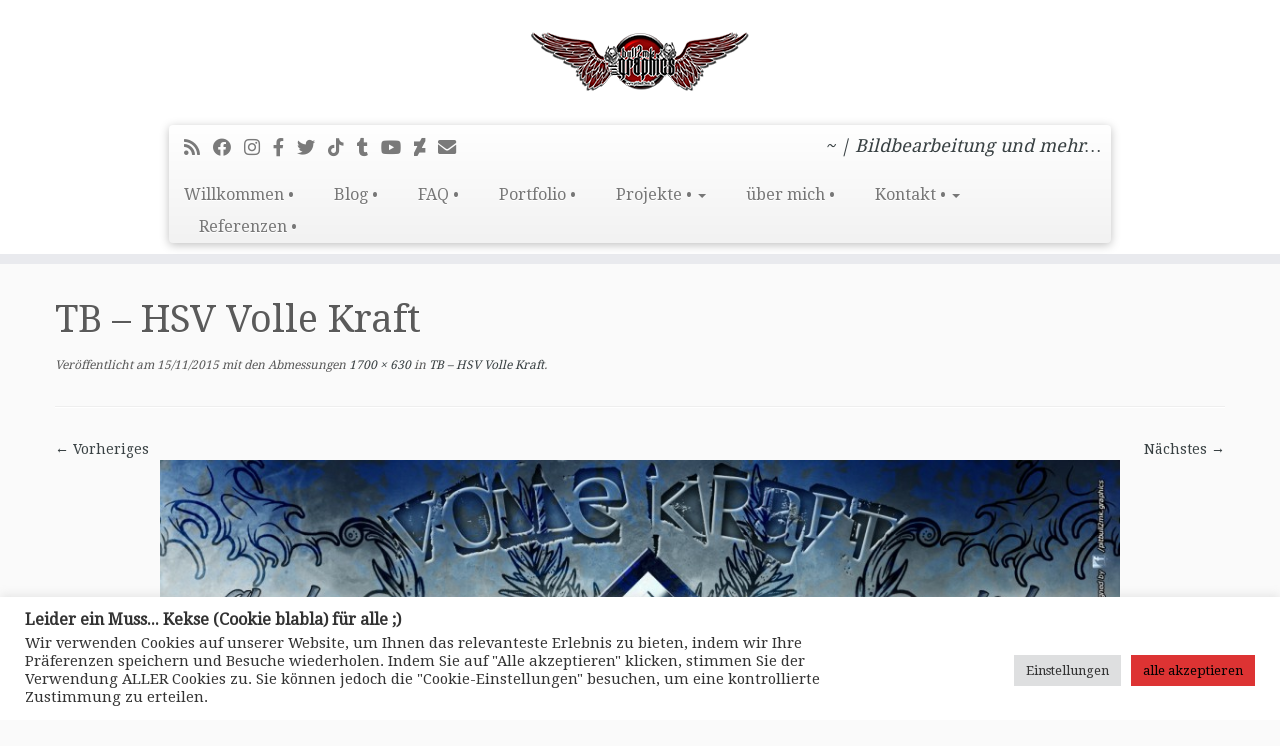

--- FILE ---
content_type: text/html; charset=UTF-8
request_url: https://www.pitbull2mk.de/tb-hsv-volle-kraft/
body_size: 22487
content:
<!DOCTYPE html>
<!--[if IE 7]>
<html class="ie ie7 no-js" dir="ltr" lang="de" prefix="og: https://ogp.me/ns#">
<![endif]-->
<!--[if IE 8]>
<html class="ie ie8 no-js" dir="ltr" lang="de" prefix="og: https://ogp.me/ns#">
<![endif]-->
<!--[if !(IE 7) | !(IE 8)  ]><!-->
<html class="no-js" dir="ltr" lang="de" prefix="og: https://ogp.me/ns#">
<!--<![endif]-->
	<head>
		<meta charset="UTF-8" />
		<meta http-equiv="X-UA-Compatible" content="IE=EDGE" />
		<meta name="viewport" content="width=device-width, initial-scale=1.0" />
        <link rel="profile"  href="https://gmpg.org/xfn/11" />
		<link rel="pingback" href="https://www.pitbull2mk.de/xmlrpc.php" />
		<script>(function(html){html.className = html.className.replace(/\bno-js\b/,'js')})(document.documentElement);</script>
<title>TB – HSV Volle Kraft - pitbull2mk graphics</title>
	<style>img:is([sizes="auto" i], [sizes^="auto," i]) { contain-intrinsic-size: 3000px 1500px }</style>
	
		<!-- All in One SEO 4.9.3 - aioseo.com -->
	<meta name="description" content="HSV ~ Volle Kraft" />
	<meta name="robots" content="max-image-preview:large" />
	<meta name="author" content="pb2mk"/>
	<meta name="google-site-verification" content="Wsc4oa2kcaVC5yb8fIu3Er3KZ5E2SuM0TWszZOIITPU" />
	<meta name="p:domain_verify" content="8cdeed3e057e8fa6cf4bcc090076ae36" />
	<link rel="canonical" href="https://www.pitbull2mk.de/tb-hsv-volle-kraft/" />
	<meta name="generator" content="All in One SEO (AIOSEO) 4.9.3" />
		<meta property="og:locale" content="de_DE" />
		<meta property="og:site_name" content="www.pitbull2mk.de" />
		<meta property="og:type" content="article" />
		<meta property="og:title" content="TB – HSV Volle Kraft - pitbull2mk graphics" />
		<meta property="og:url" content="https://www.pitbull2mk.de/tb-hsv-volle-kraft/" />
		<meta property="fb:admins" content="pitbull2mk" />
		<meta property="og:image" content="https://pitbull2mk.de/wp-content/uploads/2016/05/pb2mk-logo2x2.png" />
		<meta property="og:image:secure_url" content="https://pitbull2mk.de/wp-content/uploads/2016/05/pb2mk-logo2x2.png" />
		<meta property="article:published_time" content="2015-11-15T16:20:20+00:00" />
		<meta property="article:modified_time" content="2015-11-15T17:07:34+00:00" />
		<meta property="article:publisher" content="https://www.facebook.com/pitbull2mk" />
		<meta name="twitter:card" content="summary" />
		<meta name="twitter:site" content="@pitbull2mk" />
		<meta name="twitter:title" content="TB – HSV Volle Kraft - pitbull2mk graphics" />
		<meta name="twitter:image" content="http://pitbull2mk.de/wp-content/uploads/2016/05/pb2mk-logo2x2.png" />
		<script type="application/ld+json" class="aioseo-schema">
			{"@context":"https:\/\/schema.org","@graph":[{"@type":"BreadcrumbList","@id":"https:\/\/www.pitbull2mk.de\/tb-hsv-volle-kraft\/#breadcrumblist","itemListElement":[{"@type":"ListItem","@id":"https:\/\/www.pitbull2mk.de#listItem","position":1,"name":"Home","item":"https:\/\/www.pitbull2mk.de","nextItem":{"@type":"ListItem","@id":"https:\/\/www.pitbull2mk.de\/tb-hsv-volle-kraft\/#listItem","name":"TB &#8211; HSV Volle Kraft"}},{"@type":"ListItem","@id":"https:\/\/www.pitbull2mk.de\/tb-hsv-volle-kraft\/#listItem","position":2,"name":"TB &#8211; HSV Volle Kraft","previousItem":{"@type":"ListItem","@id":"https:\/\/www.pitbull2mk.de#listItem","name":"Home"}}]},{"@type":"ItemPage","@id":"https:\/\/www.pitbull2mk.de\/tb-hsv-volle-kraft\/#itempage","url":"https:\/\/www.pitbull2mk.de\/tb-hsv-volle-kraft\/","name":"TB \u2013 HSV Volle Kraft - pitbull2mk graphics","description":"HSV ~ Volle Kraft","inLanguage":"de-DE","isPartOf":{"@id":"https:\/\/www.pitbull2mk.de\/#website"},"breadcrumb":{"@id":"https:\/\/www.pitbull2mk.de\/tb-hsv-volle-kraft\/#breadcrumblist"},"author":{"@id":"https:\/\/www.pitbull2mk.de\/author\/admin\/#author"},"creator":{"@id":"https:\/\/www.pitbull2mk.de\/author\/admin\/#author"},"datePublished":"2015-11-15T17:20:20+01:00","dateModified":"2015-11-15T18:07:34+01:00"},{"@type":"Person","@id":"https:\/\/www.pitbull2mk.de\/#person","name":"pb2mk","image":{"@type":"ImageObject","@id":"https:\/\/www.pitbull2mk.de\/tb-hsv-volle-kraft\/#personImage","url":"https:\/\/secure.gravatar.com\/avatar\/7d22229c40b78e15787a7a9bda90af7af0570f25c999a96c3c8c172098856250?s=96&d=mm&r=g","width":96,"height":96,"caption":"pb2mk"}},{"@type":"Person","@id":"https:\/\/www.pitbull2mk.de\/author\/admin\/#author","url":"https:\/\/www.pitbull2mk.de\/author\/admin\/","name":"pb2mk","image":{"@type":"ImageObject","@id":"https:\/\/www.pitbull2mk.de\/tb-hsv-volle-kraft\/#authorImage","url":"https:\/\/secure.gravatar.com\/avatar\/7d22229c40b78e15787a7a9bda90af7af0570f25c999a96c3c8c172098856250?s=96&d=mm&r=g","width":96,"height":96,"caption":"pb2mk"}},{"@type":"WebSite","@id":"https:\/\/www.pitbull2mk.de\/#website","url":"https:\/\/www.pitbull2mk.de\/","name":"pitbull2mk graphics","description":"~ | Bildbearbeitung und mehr...","inLanguage":"de-DE","publisher":{"@id":"https:\/\/www.pitbull2mk.de\/#person"}}]}
		</script>
		<!-- All in One SEO -->

<link rel='dns-prefetch' href='//www.pitbull2mk.de' />
<link rel='dns-prefetch' href='//fonts.googleapis.com' />
<link rel="alternate" type="application/rss+xml" title="pitbull2mk graphics &raquo; Feed" href="https://www.pitbull2mk.de/feed/" />
<link rel="alternate" type="application/rss+xml" title="pitbull2mk graphics &raquo; Kommentar-Feed" href="https://www.pitbull2mk.de/comments/feed/" />
<link rel="alternate" type="application/rss+xml" title="pitbull2mk graphics &raquo; Kommentar-Feed zu TB &#8211; HSV Volle Kraft" href="https://www.pitbull2mk.de/feed/?attachment_id=503" />
<script type="text/javascript">
/* <![CDATA[ */
window._wpemojiSettings = {"baseUrl":"https:\/\/s.w.org\/images\/core\/emoji\/16.0.1\/72x72\/","ext":".png","svgUrl":"https:\/\/s.w.org\/images\/core\/emoji\/16.0.1\/svg\/","svgExt":".svg","source":{"wpemoji":"https:\/\/www.pitbull2mk.de\/wp-includes\/js\/wp-emoji.js?ver=6.8.3","twemoji":"https:\/\/www.pitbull2mk.de\/wp-includes\/js\/twemoji.js?ver=6.8.3"}};
/**
 * @output wp-includes/js/wp-emoji-loader.js
 */

/**
 * Emoji Settings as exported in PHP via _print_emoji_detection_script().
 * @typedef WPEmojiSettings
 * @type {object}
 * @property {?object} source
 * @property {?string} source.concatemoji
 * @property {?string} source.twemoji
 * @property {?string} source.wpemoji
 * @property {?boolean} DOMReady
 * @property {?Function} readyCallback
 */

/**
 * Support tests.
 * @typedef SupportTests
 * @type {object}
 * @property {?boolean} flag
 * @property {?boolean} emoji
 */

/**
 * IIFE to detect emoji support and load Twemoji if needed.
 *
 * @param {Window} window
 * @param {Document} document
 * @param {WPEmojiSettings} settings
 */
( function wpEmojiLoader( window, document, settings ) {
	if ( typeof Promise === 'undefined' ) {
		return;
	}

	var sessionStorageKey = 'wpEmojiSettingsSupports';
	var tests = [ 'flag', 'emoji' ];

	/**
	 * Checks whether the browser supports offloading to a Worker.
	 *
	 * @since 6.3.0
	 *
	 * @private
	 *
	 * @returns {boolean}
	 */
	function supportsWorkerOffloading() {
		return (
			typeof Worker !== 'undefined' &&
			typeof OffscreenCanvas !== 'undefined' &&
			typeof URL !== 'undefined' &&
			URL.createObjectURL &&
			typeof Blob !== 'undefined'
		);
	}

	/**
	 * @typedef SessionSupportTests
	 * @type {object}
	 * @property {number} timestamp
	 * @property {SupportTests} supportTests
	 */

	/**
	 * Get support tests from session.
	 *
	 * @since 6.3.0
	 *
	 * @private
	 *
	 * @returns {?SupportTests} Support tests, or null if not set or older than 1 week.
	 */
	function getSessionSupportTests() {
		try {
			/** @type {SessionSupportTests} */
			var item = JSON.parse(
				sessionStorage.getItem( sessionStorageKey )
			);
			if (
				typeof item === 'object' &&
				typeof item.timestamp === 'number' &&
				new Date().valueOf() < item.timestamp + 604800 && // Note: Number is a week in seconds.
				typeof item.supportTests === 'object'
			) {
				return item.supportTests;
			}
		} catch ( e ) {}
		return null;
	}

	/**
	 * Persist the supports in session storage.
	 *
	 * @since 6.3.0
	 *
	 * @private
	 *
	 * @param {SupportTests} supportTests Support tests.
	 */
	function setSessionSupportTests( supportTests ) {
		try {
			/** @type {SessionSupportTests} */
			var item = {
				supportTests: supportTests,
				timestamp: new Date().valueOf()
			};

			sessionStorage.setItem(
				sessionStorageKey,
				JSON.stringify( item )
			);
		} catch ( e ) {}
	}

	/**
	 * Checks if two sets of Emoji characters render the same visually.
	 *
	 * This is used to determine if the browser is rendering an emoji with multiple data points
	 * correctly. set1 is the emoji in the correct form, using a zero-width joiner. set2 is the emoji
	 * in the incorrect form, using a zero-width space. If the two sets render the same, then the browser
	 * does not support the emoji correctly.
	 *
	 * This function may be serialized to run in a Worker. Therefore, it cannot refer to variables from the containing
	 * scope. Everything must be passed by parameters.
	 *
	 * @since 4.9.0
	 *
	 * @private
	 *
	 * @param {CanvasRenderingContext2D} context 2D Context.
	 * @param {string} set1 Set of Emoji to test.
	 * @param {string} set2 Set of Emoji to test.
	 *
	 * @return {boolean} True if the two sets render the same.
	 */
	function emojiSetsRenderIdentically( context, set1, set2 ) {
		// Cleanup from previous test.
		context.clearRect( 0, 0, context.canvas.width, context.canvas.height );
		context.fillText( set1, 0, 0 );
		var rendered1 = new Uint32Array(
			context.getImageData(
				0,
				0,
				context.canvas.width,
				context.canvas.height
			).data
		);

		// Cleanup from previous test.
		context.clearRect( 0, 0, context.canvas.width, context.canvas.height );
		context.fillText( set2, 0, 0 );
		var rendered2 = new Uint32Array(
			context.getImageData(
				0,
				0,
				context.canvas.width,
				context.canvas.height
			).data
		);

		return rendered1.every( function ( rendered2Data, index ) {
			return rendered2Data === rendered2[ index ];
		} );
	}

	/**
	 * Checks if the center point of a single emoji is empty.
	 *
	 * This is used to determine if the browser is rendering an emoji with a single data point
	 * correctly. The center point of an incorrectly rendered emoji will be empty. A correctly
	 * rendered emoji will have a non-zero value at the center point.
	 *
	 * This function may be serialized to run in a Worker. Therefore, it cannot refer to variables from the containing
	 * scope. Everything must be passed by parameters.
	 *
	 * @since 6.8.2
	 *
	 * @private
	 *
	 * @param {CanvasRenderingContext2D} context 2D Context.
	 * @param {string} emoji Emoji to test.
	 *
	 * @return {boolean} True if the center point is empty.
	 */
	function emojiRendersEmptyCenterPoint( context, emoji ) {
		// Cleanup from previous test.
		context.clearRect( 0, 0, context.canvas.width, context.canvas.height );
		context.fillText( emoji, 0, 0 );

		// Test if the center point (16, 16) is empty (0,0,0,0).
		var centerPoint = context.getImageData(16, 16, 1, 1);
		for ( var i = 0; i < centerPoint.data.length; i++ ) {
			if ( centerPoint.data[ i ] !== 0 ) {
				// Stop checking the moment it's known not to be empty.
				return false;
			}
		}

		return true;
	}

	/**
	 * Determines if the browser properly renders Emoji that Twemoji can supplement.
	 *
	 * This function may be serialized to run in a Worker. Therefore, it cannot refer to variables from the containing
	 * scope. Everything must be passed by parameters.
	 *
	 * @since 4.2.0
	 *
	 * @private
	 *
	 * @param {CanvasRenderingContext2D} context 2D Context.
	 * @param {string} type Whether to test for support of "flag" or "emoji".
	 * @param {Function} emojiSetsRenderIdentically Reference to emojiSetsRenderIdentically function, needed due to minification.
	 * @param {Function} emojiRendersEmptyCenterPoint Reference to emojiRendersEmptyCenterPoint function, needed due to minification.
	 *
	 * @return {boolean} True if the browser can render emoji, false if it cannot.
	 */
	function browserSupportsEmoji( context, type, emojiSetsRenderIdentically, emojiRendersEmptyCenterPoint ) {
		var isIdentical;

		switch ( type ) {
			case 'flag':
				/*
				 * Test for Transgender flag compatibility. Added in Unicode 13.
				 *
				 * To test for support, we try to render it, and compare the rendering to how it would look if
				 * the browser doesn't render it correctly (white flag emoji + transgender symbol).
				 */
				isIdentical = emojiSetsRenderIdentically(
					context,
					'\uD83C\uDFF3\uFE0F\u200D\u26A7\uFE0F', // as a zero-width joiner sequence
					'\uD83C\uDFF3\uFE0F\u200B\u26A7\uFE0F' // separated by a zero-width space
				);

				if ( isIdentical ) {
					return false;
				}

				/*
				 * Test for Sark flag compatibility. This is the least supported of the letter locale flags,
				 * so gives us an easy test for full support.
				 *
				 * To test for support, we try to render it, and compare the rendering to how it would look if
				 * the browser doesn't render it correctly ([C] + [Q]).
				 */
				isIdentical = emojiSetsRenderIdentically(
					context,
					'\uD83C\uDDE8\uD83C\uDDF6', // as the sequence of two code points
					'\uD83C\uDDE8\u200B\uD83C\uDDF6' // as the two code points separated by a zero-width space
				);

				if ( isIdentical ) {
					return false;
				}

				/*
				 * Test for English flag compatibility. England is a country in the United Kingdom, it
				 * does not have a two letter locale code but rather a five letter sub-division code.
				 *
				 * To test for support, we try to render it, and compare the rendering to how it would look if
				 * the browser doesn't render it correctly (black flag emoji + [G] + [B] + [E] + [N] + [G]).
				 */
				isIdentical = emojiSetsRenderIdentically(
					context,
					// as the flag sequence
					'\uD83C\uDFF4\uDB40\uDC67\uDB40\uDC62\uDB40\uDC65\uDB40\uDC6E\uDB40\uDC67\uDB40\uDC7F',
					// with each code point separated by a zero-width space
					'\uD83C\uDFF4\u200B\uDB40\uDC67\u200B\uDB40\uDC62\u200B\uDB40\uDC65\u200B\uDB40\uDC6E\u200B\uDB40\uDC67\u200B\uDB40\uDC7F'
				);

				return ! isIdentical;
			case 'emoji':
				/*
				 * Does Emoji 16.0 cause the browser to go splat?
				 *
				 * To test for Emoji 16.0 support, try to render a new emoji: Splatter.
				 *
				 * The splatter emoji is a single code point emoji. Testing for browser support
				 * required testing the center point of the emoji to see if it is empty.
				 *
				 * 0xD83E 0xDEDF (\uD83E\uDEDF) == 🫟 Splatter.
				 *
				 * When updating this test, please ensure that the emoji is either a single code point
				 * or switch to using the emojiSetsRenderIdentically function and testing with a zero-width
				 * joiner vs a zero-width space.
				 */
				var notSupported = emojiRendersEmptyCenterPoint( context, '\uD83E\uDEDF' );
				return ! notSupported;
		}

		return false;
	}

	/**
	 * Checks emoji support tests.
	 *
	 * This function may be serialized to run in a Worker. Therefore, it cannot refer to variables from the containing
	 * scope. Everything must be passed by parameters.
	 *
	 * @since 6.3.0
	 *
	 * @private
	 *
	 * @param {string[]} tests Tests.
	 * @param {Function} browserSupportsEmoji Reference to browserSupportsEmoji function, needed due to minification.
	 * @param {Function} emojiSetsRenderIdentically Reference to emojiSetsRenderIdentically function, needed due to minification.
	 * @param {Function} emojiRendersEmptyCenterPoint Reference to emojiRendersEmptyCenterPoint function, needed due to minification.
	 *
	 * @return {SupportTests} Support tests.
	 */
	function testEmojiSupports( tests, browserSupportsEmoji, emojiSetsRenderIdentically, emojiRendersEmptyCenterPoint ) {
		var canvas;
		if (
			typeof WorkerGlobalScope !== 'undefined' &&
			self instanceof WorkerGlobalScope
		) {
			canvas = new OffscreenCanvas( 300, 150 ); // Dimensions are default for HTMLCanvasElement.
		} else {
			canvas = document.createElement( 'canvas' );
		}

		var context = canvas.getContext( '2d', { willReadFrequently: true } );

		/*
		 * Chrome on OS X added native emoji rendering in M41. Unfortunately,
		 * it doesn't work when the font is bolder than 500 weight. So, we
		 * check for bold rendering support to avoid invisible emoji in Chrome.
		 */
		context.textBaseline = 'top';
		context.font = '600 32px Arial';

		var supports = {};
		tests.forEach( function ( test ) {
			supports[ test ] = browserSupportsEmoji( context, test, emojiSetsRenderIdentically, emojiRendersEmptyCenterPoint );
		} );
		return supports;
	}

	/**
	 * Adds a script to the head of the document.
	 *
	 * @ignore
	 *
	 * @since 4.2.0
	 *
	 * @param {string} src The url where the script is located.
	 *
	 * @return {void}
	 */
	function addScript( src ) {
		var script = document.createElement( 'script' );
		script.src = src;
		script.defer = true;
		document.head.appendChild( script );
	}

	settings.supports = {
		everything: true,
		everythingExceptFlag: true
	};

	// Create a promise for DOMContentLoaded since the worker logic may finish after the event has fired.
	var domReadyPromise = new Promise( function ( resolve ) {
		document.addEventListener( 'DOMContentLoaded', resolve, {
			once: true
		} );
	} );

	// Obtain the emoji support from the browser, asynchronously when possible.
	new Promise( function ( resolve ) {
		var supportTests = getSessionSupportTests();
		if ( supportTests ) {
			resolve( supportTests );
			return;
		}

		if ( supportsWorkerOffloading() ) {
			try {
				// Note that the functions are being passed as arguments due to minification.
				var workerScript =
					'postMessage(' +
					testEmojiSupports.toString() +
					'(' +
					[
						JSON.stringify( tests ),
						browserSupportsEmoji.toString(),
						emojiSetsRenderIdentically.toString(),
						emojiRendersEmptyCenterPoint.toString()
					].join( ',' ) +
					'));';
				var blob = new Blob( [ workerScript ], {
					type: 'text/javascript'
				} );
				var worker = new Worker( URL.createObjectURL( blob ), { name: 'wpTestEmojiSupports' } );
				worker.onmessage = function ( event ) {
					supportTests = event.data;
					setSessionSupportTests( supportTests );
					worker.terminate();
					resolve( supportTests );
				};
				return;
			} catch ( e ) {}
		}

		supportTests = testEmojiSupports( tests, browserSupportsEmoji, emojiSetsRenderIdentically, emojiRendersEmptyCenterPoint );
		setSessionSupportTests( supportTests );
		resolve( supportTests );
	} )
		// Once the browser emoji support has been obtained from the session, finalize the settings.
		.then( function ( supportTests ) {
			/*
			 * Tests the browser support for flag emojis and other emojis, and adjusts the
			 * support settings accordingly.
			 */
			for ( var test in supportTests ) {
				settings.supports[ test ] = supportTests[ test ];

				settings.supports.everything =
					settings.supports.everything && settings.supports[ test ];

				if ( 'flag' !== test ) {
					settings.supports.everythingExceptFlag =
						settings.supports.everythingExceptFlag &&
						settings.supports[ test ];
				}
			}

			settings.supports.everythingExceptFlag =
				settings.supports.everythingExceptFlag &&
				! settings.supports.flag;

			// Sets DOMReady to false and assigns a ready function to settings.
			settings.DOMReady = false;
			settings.readyCallback = function () {
				settings.DOMReady = true;
			};
		} )
		.then( function () {
			return domReadyPromise;
		} )
		.then( function () {
			// When the browser can not render everything we need to load a polyfill.
			if ( ! settings.supports.everything ) {
				settings.readyCallback();

				var src = settings.source || {};

				if ( src.concatemoji ) {
					addScript( src.concatemoji );
				} else if ( src.wpemoji && src.twemoji ) {
					addScript( src.twemoji );
					addScript( src.wpemoji );
				}
			}
		} );
} )( window, document, window._wpemojiSettings );

/* ]]> */
</script>
<link rel='stylesheet' id='tc-gfonts-css' href='//fonts.googleapis.com/css?family=Droid+Serif:400%7CDroid+Serif:400' type='text/css' media='all' />
<style id='wp-emoji-styles-inline-css' type='text/css'>

	img.wp-smiley, img.emoji {
		display: inline !important;
		border: none !important;
		box-shadow: none !important;
		height: 1em !important;
		width: 1em !important;
		margin: 0 0.07em !important;
		vertical-align: -0.1em !important;
		background: none !important;
		padding: 0 !important;
	}
</style>
<link rel='stylesheet' id='wp-block-library-css' href='https://www.pitbull2mk.de/wp-includes/css/dist/block-library/style.css?ver=6.8.3' type='text/css' media='all' />
<style id='classic-theme-styles-inline-css' type='text/css'>
/**
 * These rules are needed for backwards compatibility.
 * They should match the button element rules in the base theme.json file.
 */
.wp-block-button__link {
	color: #ffffff;
	background-color: #32373c;
	border-radius: 9999px; /* 100% causes an oval, but any explicit but really high value retains the pill shape. */

	/* This needs a low specificity so it won't override the rules from the button element if defined in theme.json. */
	box-shadow: none;
	text-decoration: none;

	/* The extra 2px are added to size solids the same as the outline versions.*/
	padding: calc(0.667em + 2px) calc(1.333em + 2px);

	font-size: 1.125em;
}

.wp-block-file__button {
	background: #32373c;
	color: #ffffff;
	text-decoration: none;
}

</style>
<link rel='stylesheet' id='aioseo/css/src/vue/standalone/blocks/table-of-contents/global.scss-css' href='https://www.pitbull2mk.de/wp-content/plugins/all-in-one-seo-pack/dist/Lite/assets/css/table-of-contents/global.e90f6d47.css?ver=4.9.3' type='text/css' media='all' />
<style id='global-styles-inline-css' type='text/css'>
:root{--wp--preset--aspect-ratio--square: 1;--wp--preset--aspect-ratio--4-3: 4/3;--wp--preset--aspect-ratio--3-4: 3/4;--wp--preset--aspect-ratio--3-2: 3/2;--wp--preset--aspect-ratio--2-3: 2/3;--wp--preset--aspect-ratio--16-9: 16/9;--wp--preset--aspect-ratio--9-16: 9/16;--wp--preset--color--black: #000000;--wp--preset--color--cyan-bluish-gray: #abb8c3;--wp--preset--color--white: #ffffff;--wp--preset--color--pale-pink: #f78da7;--wp--preset--color--vivid-red: #cf2e2e;--wp--preset--color--luminous-vivid-orange: #ff6900;--wp--preset--color--luminous-vivid-amber: #fcb900;--wp--preset--color--light-green-cyan: #7bdcb5;--wp--preset--color--vivid-green-cyan: #00d084;--wp--preset--color--pale-cyan-blue: #8ed1fc;--wp--preset--color--vivid-cyan-blue: #0693e3;--wp--preset--color--vivid-purple: #9b51e0;--wp--preset--gradient--vivid-cyan-blue-to-vivid-purple: linear-gradient(135deg,rgba(6,147,227,1) 0%,rgb(155,81,224) 100%);--wp--preset--gradient--light-green-cyan-to-vivid-green-cyan: linear-gradient(135deg,rgb(122,220,180) 0%,rgb(0,208,130) 100%);--wp--preset--gradient--luminous-vivid-amber-to-luminous-vivid-orange: linear-gradient(135deg,rgba(252,185,0,1) 0%,rgba(255,105,0,1) 100%);--wp--preset--gradient--luminous-vivid-orange-to-vivid-red: linear-gradient(135deg,rgba(255,105,0,1) 0%,rgb(207,46,46) 100%);--wp--preset--gradient--very-light-gray-to-cyan-bluish-gray: linear-gradient(135deg,rgb(238,238,238) 0%,rgb(169,184,195) 100%);--wp--preset--gradient--cool-to-warm-spectrum: linear-gradient(135deg,rgb(74,234,220) 0%,rgb(151,120,209) 20%,rgb(207,42,186) 40%,rgb(238,44,130) 60%,rgb(251,105,98) 80%,rgb(254,248,76) 100%);--wp--preset--gradient--blush-light-purple: linear-gradient(135deg,rgb(255,206,236) 0%,rgb(152,150,240) 100%);--wp--preset--gradient--blush-bordeaux: linear-gradient(135deg,rgb(254,205,165) 0%,rgb(254,45,45) 50%,rgb(107,0,62) 100%);--wp--preset--gradient--luminous-dusk: linear-gradient(135deg,rgb(255,203,112) 0%,rgb(199,81,192) 50%,rgb(65,88,208) 100%);--wp--preset--gradient--pale-ocean: linear-gradient(135deg,rgb(255,245,203) 0%,rgb(182,227,212) 50%,rgb(51,167,181) 100%);--wp--preset--gradient--electric-grass: linear-gradient(135deg,rgb(202,248,128) 0%,rgb(113,206,126) 100%);--wp--preset--gradient--midnight: linear-gradient(135deg,rgb(2,3,129) 0%,rgb(40,116,252) 100%);--wp--preset--font-size--small: 13px;--wp--preset--font-size--medium: 20px;--wp--preset--font-size--large: 36px;--wp--preset--font-size--x-large: 42px;--wp--preset--spacing--20: 0.44rem;--wp--preset--spacing--30: 0.67rem;--wp--preset--spacing--40: 1rem;--wp--preset--spacing--50: 1.5rem;--wp--preset--spacing--60: 2.25rem;--wp--preset--spacing--70: 3.38rem;--wp--preset--spacing--80: 5.06rem;--wp--preset--shadow--natural: 6px 6px 9px rgba(0, 0, 0, 0.2);--wp--preset--shadow--deep: 12px 12px 50px rgba(0, 0, 0, 0.4);--wp--preset--shadow--sharp: 6px 6px 0px rgba(0, 0, 0, 0.2);--wp--preset--shadow--outlined: 6px 6px 0px -3px rgba(255, 255, 255, 1), 6px 6px rgba(0, 0, 0, 1);--wp--preset--shadow--crisp: 6px 6px 0px rgba(0, 0, 0, 1);}:where(.is-layout-flex){gap: 0.5em;}:where(.is-layout-grid){gap: 0.5em;}body .is-layout-flex{display: flex;}.is-layout-flex{flex-wrap: wrap;align-items: center;}.is-layout-flex > :is(*, div){margin: 0;}body .is-layout-grid{display: grid;}.is-layout-grid > :is(*, div){margin: 0;}:where(.wp-block-columns.is-layout-flex){gap: 2em;}:where(.wp-block-columns.is-layout-grid){gap: 2em;}:where(.wp-block-post-template.is-layout-flex){gap: 1.25em;}:where(.wp-block-post-template.is-layout-grid){gap: 1.25em;}.has-black-color{color: var(--wp--preset--color--black) !important;}.has-cyan-bluish-gray-color{color: var(--wp--preset--color--cyan-bluish-gray) !important;}.has-white-color{color: var(--wp--preset--color--white) !important;}.has-pale-pink-color{color: var(--wp--preset--color--pale-pink) !important;}.has-vivid-red-color{color: var(--wp--preset--color--vivid-red) !important;}.has-luminous-vivid-orange-color{color: var(--wp--preset--color--luminous-vivid-orange) !important;}.has-luminous-vivid-amber-color{color: var(--wp--preset--color--luminous-vivid-amber) !important;}.has-light-green-cyan-color{color: var(--wp--preset--color--light-green-cyan) !important;}.has-vivid-green-cyan-color{color: var(--wp--preset--color--vivid-green-cyan) !important;}.has-pale-cyan-blue-color{color: var(--wp--preset--color--pale-cyan-blue) !important;}.has-vivid-cyan-blue-color{color: var(--wp--preset--color--vivid-cyan-blue) !important;}.has-vivid-purple-color{color: var(--wp--preset--color--vivid-purple) !important;}.has-black-background-color{background-color: var(--wp--preset--color--black) !important;}.has-cyan-bluish-gray-background-color{background-color: var(--wp--preset--color--cyan-bluish-gray) !important;}.has-white-background-color{background-color: var(--wp--preset--color--white) !important;}.has-pale-pink-background-color{background-color: var(--wp--preset--color--pale-pink) !important;}.has-vivid-red-background-color{background-color: var(--wp--preset--color--vivid-red) !important;}.has-luminous-vivid-orange-background-color{background-color: var(--wp--preset--color--luminous-vivid-orange) !important;}.has-luminous-vivid-amber-background-color{background-color: var(--wp--preset--color--luminous-vivid-amber) !important;}.has-light-green-cyan-background-color{background-color: var(--wp--preset--color--light-green-cyan) !important;}.has-vivid-green-cyan-background-color{background-color: var(--wp--preset--color--vivid-green-cyan) !important;}.has-pale-cyan-blue-background-color{background-color: var(--wp--preset--color--pale-cyan-blue) !important;}.has-vivid-cyan-blue-background-color{background-color: var(--wp--preset--color--vivid-cyan-blue) !important;}.has-vivid-purple-background-color{background-color: var(--wp--preset--color--vivid-purple) !important;}.has-black-border-color{border-color: var(--wp--preset--color--black) !important;}.has-cyan-bluish-gray-border-color{border-color: var(--wp--preset--color--cyan-bluish-gray) !important;}.has-white-border-color{border-color: var(--wp--preset--color--white) !important;}.has-pale-pink-border-color{border-color: var(--wp--preset--color--pale-pink) !important;}.has-vivid-red-border-color{border-color: var(--wp--preset--color--vivid-red) !important;}.has-luminous-vivid-orange-border-color{border-color: var(--wp--preset--color--luminous-vivid-orange) !important;}.has-luminous-vivid-amber-border-color{border-color: var(--wp--preset--color--luminous-vivid-amber) !important;}.has-light-green-cyan-border-color{border-color: var(--wp--preset--color--light-green-cyan) !important;}.has-vivid-green-cyan-border-color{border-color: var(--wp--preset--color--vivid-green-cyan) !important;}.has-pale-cyan-blue-border-color{border-color: var(--wp--preset--color--pale-cyan-blue) !important;}.has-vivid-cyan-blue-border-color{border-color: var(--wp--preset--color--vivid-cyan-blue) !important;}.has-vivid-purple-border-color{border-color: var(--wp--preset--color--vivid-purple) !important;}.has-vivid-cyan-blue-to-vivid-purple-gradient-background{background: var(--wp--preset--gradient--vivid-cyan-blue-to-vivid-purple) !important;}.has-light-green-cyan-to-vivid-green-cyan-gradient-background{background: var(--wp--preset--gradient--light-green-cyan-to-vivid-green-cyan) !important;}.has-luminous-vivid-amber-to-luminous-vivid-orange-gradient-background{background: var(--wp--preset--gradient--luminous-vivid-amber-to-luminous-vivid-orange) !important;}.has-luminous-vivid-orange-to-vivid-red-gradient-background{background: var(--wp--preset--gradient--luminous-vivid-orange-to-vivid-red) !important;}.has-very-light-gray-to-cyan-bluish-gray-gradient-background{background: var(--wp--preset--gradient--very-light-gray-to-cyan-bluish-gray) !important;}.has-cool-to-warm-spectrum-gradient-background{background: var(--wp--preset--gradient--cool-to-warm-spectrum) !important;}.has-blush-light-purple-gradient-background{background: var(--wp--preset--gradient--blush-light-purple) !important;}.has-blush-bordeaux-gradient-background{background: var(--wp--preset--gradient--blush-bordeaux) !important;}.has-luminous-dusk-gradient-background{background: var(--wp--preset--gradient--luminous-dusk) !important;}.has-pale-ocean-gradient-background{background: var(--wp--preset--gradient--pale-ocean) !important;}.has-electric-grass-gradient-background{background: var(--wp--preset--gradient--electric-grass) !important;}.has-midnight-gradient-background{background: var(--wp--preset--gradient--midnight) !important;}.has-small-font-size{font-size: var(--wp--preset--font-size--small) !important;}.has-medium-font-size{font-size: var(--wp--preset--font-size--medium) !important;}.has-large-font-size{font-size: var(--wp--preset--font-size--large) !important;}.has-x-large-font-size{font-size: var(--wp--preset--font-size--x-large) !important;}
:where(.wp-block-post-template.is-layout-flex){gap: 1.25em;}:where(.wp-block-post-template.is-layout-grid){gap: 1.25em;}
:where(.wp-block-columns.is-layout-flex){gap: 2em;}:where(.wp-block-columns.is-layout-grid){gap: 2em;}
:root :where(.wp-block-pullquote){font-size: 1.5em;line-height: 1.6;}
</style>
<link rel='stylesheet' id='cookie-law-info-css' href='https://www.pitbull2mk.de/wp-content/plugins/cookie-law-info/legacy/public/css/cookie-law-info-public.css?ver=3.3.9.1' type='text/css' media='all' />
<link rel='stylesheet' id='cookie-law-info-gdpr-css' href='https://www.pitbull2mk.de/wp-content/plugins/cookie-law-info/legacy/public/css/cookie-law-info-gdpr.css?ver=3.3.9.1' type='text/css' media='all' />
<link rel='stylesheet' id='dedo-css-css' href='https://www.pitbull2mk.de/wp-content/plugins/delightful-downloads/assets/css/delightful-downloads.css?ver=1769555840' type='text/css' media='all' />
<link rel='stylesheet' id='customizr-fa-css' href='https://www.pitbull2mk.de/wp-content/themes/customizr/assets/shared/fonts/fa/css/fontawesome-all.min.css?ver=4.4.24' type='text/css' media='all' />
<link rel='stylesheet' id='customizr-common-css' href='https://www.pitbull2mk.de/wp-content/themes/customizr/inc/assets/css/tc_common.min.css?ver=4.4.24' type='text/css' media='all' />
<link rel='stylesheet' id='customizr-skin-css' href='https://www.pitbull2mk.de/wp-content/themes/customizr/inc/assets/css/black2.min.css?ver=4.4.24' type='text/css' media='all' />
<style id='customizr-skin-inline-css' type='text/css'>

                  .site-title,.site-description,h1,h2,h3,.tc-dropcap {
                    font-family : 'Droid Serif';
                    font-weight : 400;
                  }

                  body,.navbar .nav>li>a {
                    font-family : 'Droid Serif';
                    font-weight : 400;
                  }

          .tc-dropcap {
            color: #394143;
            float: left;
            font-size: 75px;
            line-height: 75px;
            padding-right: 8px;
            padding-left: 3px;
          }

          .skin-shadow .tc-dropcap {
            color: #394143;
            text-shadow: #16191a -1px 0, #16191a 0 -1px, #16191a 0 1px, #16191a -1px -2px;
          }

          .simple-black .tc-dropcap {
            color: #444;
          }
table { border-collapse: separate; }
                           body table { border-collapse: collapse; }
                          
.social-links .social-icon:before { content: none } 
header.tc-header {border-top: none;}

.tc-slider-loader-wrapper{ display:none }
html.js .tc-slider-loader-wrapper { display: block }.no-csstransforms3d .tc-slider-loader-wrapper .tc-img-gif-loader {
                                                background: url('https://www.pitbull2mk.de/wp-content/themes/customizr/assets/front/img/slider-loader.gif') no-repeat center center;
                                         }.tc-slider-loader-wrapper .tc-css-loader > div { border-color:#394143; }

      .carousel .czr-item {
        line-height: 300px;
        min-height:300px;
        max-height:300px;
      }
      .tc-slider-loader-wrapper {
        line-height: 300px;
        height:300px;
      }
      .carousel .tc-slider-controls {
        line-height: 300px;
        max-height:300px;
      }

        @media (max-width: 1200px) {
          .carousel .czr-item {
            line-height: 231px;
            max-height:231px;
            min-height:231px;
          }
          .czr-item .carousel-caption {
            max-height: 201px;
            overflow: hidden;
          }
          .carousel .tc-slider-loader-wrapper {
            line-height: 231px;
            height:231px;
          }
        }

        @media (max-width: 979px) {
          .carousel .czr-item {
            line-height: 185.4px;
            max-height:185.4px;
            min-height:185.4px;
          }
          .czr-item .carousel-caption {
            max-height: 155.4px;
            overflow: hidden;
          }
          .carousel .tc-slider-loader-wrapper {
            line-height: 185.4px;
            height:185.4px;
          }
        }

        @media (max-width: 480px) {
          .carousel .czr-item {
            line-height: 114px;
            max-height:114px;
            min-height:114px;
          }
          .czr-item .carousel-caption {
            max-height: 84px;
            overflow: hidden;
          }
          .carousel .tc-slider-loader-wrapper {
            line-height: 114px;
            height:114px;
          }
        }

        @media (max-width: 320px) {
          .carousel .czr-item {
            line-height: 84px;
            max-height:84px;
            min-height:84px;
          }
          .czr-item .carousel-caption {
            max-height: 54px;
            overflow: hidden;
          }
          .carousel .tc-slider-loader-wrapper {
            line-height: 84px;
            height:84px;
          }
        }

#tc-push-footer { display: none; visibility: hidden; }
         .tc-sticky-footer #tc-push-footer.sticky-footer-enabled { display: block; }
        

</style>
<link rel='stylesheet' id='customizr-style-css' href='https://www.pitbull2mk.de/wp-content/themes/customizr/style.css?ver=4.4.24' type='text/css' media='all' />
<link rel='stylesheet' id='fancyboxcss-css' href='https://www.pitbull2mk.de/wp-content/themes/customizr/assets/front/js/libs/fancybox/jquery.fancybox-1.3.4.min.css?ver=6.8.3' type='text/css' media='all' />
<script type="text/javascript" src="https://www.pitbull2mk.de/wp-includes/js/tinymce/tinymce.min.js?ver=49110-20250317" id="wp-tinymce-root-js"></script>
<script type="text/javascript" src="https://www.pitbull2mk.de/wp-includes/js/tinymce/plugins/compat3x/plugin.min.js?ver=49110-20250317" id="wp-tinymce-js"></script>
<script type="text/javascript" id="nb-jquery" src="https://www.pitbull2mk.de/wp-includes/js/jquery/jquery.js?ver=3.7.1" id="jquery-core-js"></script>
<script type="text/javascript" src="https://www.pitbull2mk.de/wp-includes/js/jquery/jquery-migrate.js?ver=3.4.1" id="jquery-migrate-js"></script>
<script type="text/javascript" id="cookie-law-info-js-extra">
/* <![CDATA[ */
var Cli_Data = {"nn_cookie_ids":[],"cookielist":[],"non_necessary_cookies":[],"ccpaEnabled":"","ccpaRegionBased":"","ccpaBarEnabled":"","strictlyEnabled":["necessary","obligatoire"],"ccpaType":"gdpr","js_blocking":"1","custom_integration":"","triggerDomRefresh":"","secure_cookies":""};
var cli_cookiebar_settings = {"animate_speed_hide":"500","animate_speed_show":"500","background":"#FFF","border":"#b1a6a6c2","border_on":"","button_1_button_colour":"#000000","button_1_button_hover":"#000000","button_1_link_colour":"#fff","button_1_as_button":"1","button_1_new_win":"","button_2_button_colour":"#333","button_2_button_hover":"#292929","button_2_link_colour":"#444","button_2_as_button":"","button_2_hidebar":"","button_3_button_colour":"#dedfe0","button_3_button_hover":"#b2b2b3","button_3_link_colour":"#333333","button_3_as_button":"1","button_3_new_win":"","button_4_button_colour":"#dedfe0","button_4_button_hover":"#b2b2b3","button_4_link_colour":"#333333","button_4_as_button":"1","button_7_button_colour":"#dd3333","button_7_button_hover":"#b12929","button_7_link_colour":"#020202","button_7_as_button":"1","button_7_new_win":"","font_family":"inherit","header_fix":"","notify_animate_hide":"1","notify_animate_show":"","notify_div_id":"#cookie-law-info-bar","notify_position_horizontal":"right","notify_position_vertical":"bottom","scroll_close":"","scroll_close_reload":"","accept_close_reload":"","reject_close_reload":"","showagain_tab":"","showagain_background":"#fff","showagain_border":"#000","showagain_div_id":"#cookie-law-info-again","showagain_x_position":"100px","text":"#333333","show_once_yn":"","show_once":"10000","logging_on":"","as_popup":"","popup_overlay":"1","bar_heading_text":"Leider ein Muss... Kekse (Cookie blabla) f\u00fcr alle ;)","cookie_bar_as":"banner","popup_showagain_position":"bottom-right","widget_position":"left"};
var log_object = {"ajax_url":"https:\/\/www.pitbull2mk.de\/wp-admin\/admin-ajax.php"};
/* ]]> */
</script>
<script type="text/javascript" src="https://www.pitbull2mk.de/wp-content/plugins/cookie-law-info/legacy/public/js/cookie-law-info-public.js?ver=3.3.9.1" id="cookie-law-info-js"></script>
<script type="text/javascript" src="https://www.pitbull2mk.de/wp-content/themes/customizr/assets/front/js/libs/modernizr.min.js?ver=4.4.24" id="modernizr-js"></script>
<script type="text/javascript" src="https://www.pitbull2mk.de/wp-content/themes/customizr/assets/front/js/libs/fancybox/jquery.fancybox-1.3.4.min.js?ver=4.4.24" id="tc-fancybox-js"></script>
<script type="text/javascript" src="https://www.pitbull2mk.de/wp-includes/js/underscore.min.js?ver=1.13.7" id="underscore-js"></script>
<script type="text/javascript" id="tc-scripts-js-extra">
/* <![CDATA[ */
var TCParams = {"_disabled":[],"FancyBoxState":"1","FancyBoxAutoscale":"1","SliderName":"","SliderDelay":"","SliderHover":"1","centerSliderImg":"1","SmoothScroll":{"Enabled":true,"Options":{"touchpadSupport":false}},"anchorSmoothScroll":"easeOutExpo","anchorSmoothScrollExclude":{"simple":["[class*=edd]",".tc-carousel-control",".carousel-control","[data-toggle=\"modal\"]","[data-toggle=\"dropdown\"]","[data-toggle=\"tooltip\"]","[data-toggle=\"popover\"]","[data-toggle=\"collapse\"]","[data-toggle=\"tab\"]","[data-toggle=\"pill\"]","[class*=upme]","[class*=um-]"],"deep":{"classes":[],"ids":[]}},"ReorderBlocks":"1","centerAllImg":"1","HasComments":"","LeftSidebarClass":".span3.left.tc-sidebar","RightSidebarClass":".span3.right.tc-sidebar","LoadModernizr":"1","stickyCustomOffset":{"_initial":0,"_scrolling":0,"options":{"_static":true,"_element":""}},"stickyHeader":"1","dropdowntoViewport":"1","timerOnScrollAllBrowsers":"1","extLinksStyle":"1","extLinksTargetExt":"1","extLinksSkipSelectors":{"classes":["btn","button"],"ids":[]},"dropcapEnabled":"1","dropcapWhere":{"post":"1","page":"1"},"dropcapMinWords":"50","dropcapSkipSelectors":{"tags":["IMG","IFRAME","H1","H2","H3","H4","H5","H6","BLOCKQUOTE","UL","OL"],"classes":["btn","tc-placeholder-wrap"],"id":[]},"imgSmartLoadEnabled":"1","imgSmartLoadOpts":{"parentSelectors":[".article-container",".__before_main_wrapper",".widget-front"],"opts":{"excludeImg":[".tc-holder-img"]}},"imgSmartLoadsForSliders":"","goldenRatio":"1.618","gridGoldenRatioLimit":"350","isSecondMenuEnabled":"","secondMenuRespSet":"in-sn-before","isParallaxOn":"1","parallaxRatio":"0.55","pluginCompats":[],"adminAjaxUrl":"https:\/\/www.pitbull2mk.de\/wp-admin\/admin-ajax.php","ajaxUrl":"https:\/\/www.pitbull2mk.de\/?czrajax=1","frontNonce":{"id":"CZRFrontNonce","handle":"1c60ece9b7"},"isDevMode":"1","isModernStyle":"","i18n":{"Permanently dismiss":"Dauerhaft ausblenden"},"version":"4.4.24","frontNotifications":{"styleSwitcher":{"enabled":false,"content":"","dismissAction":"dismiss_style_switcher_note_front","ajaxUrl":"https:\/\/www.pitbull2mk.de\/wp-admin\/admin-ajax.php"}}};
/* ]]> */
</script>
<script type="text/javascript" src="https://www.pitbull2mk.de/wp-content/themes/customizr/inc/assets/js/tc-scripts.js?ver=4.4.24" id="tc-scripts-js"></script>
<link rel="https://api.w.org/" href="https://www.pitbull2mk.de/wp-json/" /><link rel="alternate" title="JSON" type="application/json" href="https://www.pitbull2mk.de/wp-json/wp/v2/media/503" /><link rel="EditURI" type="application/rsd+xml" title="RSD" href="https://www.pitbull2mk.de/xmlrpc.php?rsd" />
<meta name="generator" content="WordPress 6.8.3" />
<link rel='shortlink' href='https://www.pitbull2mk.de/?p=503' />
<link rel="alternate" title="oEmbed (JSON)" type="application/json+oembed" href="https://www.pitbull2mk.de/wp-json/oembed/1.0/embed?url=https%3A%2F%2Fwww.pitbull2mk.de%2Ftb-hsv-volle-kraft%2F" />
<link rel="alternate" title="oEmbed (XML)" type="text/xml+oembed" href="https://www.pitbull2mk.de/wp-json/oembed/1.0/embed?url=https%3A%2F%2Fwww.pitbull2mk.de%2Ftb-hsv-volle-kraft%2F&#038;format=xml" />
<link rel="icon" href="https://www.pitbull2mk.de/wp-content/uploads/2016/02/cropped-Icon.pb2mk-2016-32x32.png" sizes="32x32" />
<link rel="icon" href="https://www.pitbull2mk.de/wp-content/uploads/2016/02/cropped-Icon.pb2mk-2016-192x192.png" sizes="192x192" />
<link rel="apple-touch-icon" href="https://www.pitbull2mk.de/wp-content/uploads/2016/02/cropped-Icon.pb2mk-2016-180x180.png" />
<meta name="msapplication-TileImage" content="https://www.pitbull2mk.de/wp-content/uploads/2016/02/cropped-Icon.pb2mk-2016-270x270.png" />
	</head>
	
	<body class="nb-3-3-8 nimble-no-local-data-skp__post_attachment_503 nimble-no-group-site-tmpl-skp__all_attachment attachment wp-singular attachment-template-default single single-attachment postid-503 attachmentid-503 attachment-jpeg wp-embed-responsive wp-theme-customizr sek-hide-rc-badge tc-fade-hover-links skin-shadow tc-no-sidebar tc-center-images skin-black2 customizr-4-4-24 tc-sticky-header sticky-disabled tc-transparent-on-scroll tc-regular-menu tc-sticky-footer" >
            <a class="screen-reader-text skip-link" href="#content">Zum Inhalt springen</a>
        
    <div id="tc-page-wrap" class="">

  		
  	   	<header class="tc-header clearfix row-fluid tc-tagline-on tc-title-logo-on  tc-shrink-off tc-menu-on logo-centered tc-second-menu-in-sn-before-when-mobile">
  			
        <div class="brand span3 pull-left">
        <a class="site-logo" href="https://www.pitbull2mk.de/" aria-label="pitbull2mk graphics | ~ | Bildbearbeitung und mehr&#8230;"><img src="https://www.pitbull2mk.de/wp-content/uploads/2017/06/pb2mk.header.XW3_.png" alt="Zurück zur Startseite" width="250" height="100" style="max-width:250px;max-height:100px" data-no-retina class=" attachment-1046"/></a>        </div> <!-- brand span3 -->

        <div class="container outside"><h2 class="site-description">~ | Bildbearbeitung und mehr&#8230;</h2></div>      	<div class="navbar-wrapper clearfix span9 tc-submenu-fade tc-submenu-move tc-open-on-hover pull-menu-left">
        	<div class="navbar resp">
          		<div class="navbar-inner" role="navigation">
            		<div class="row-fluid">
              		<div class="social-block span5"><div class="social-links"><a rel="nofollow noopener noreferrer" class="social-icon icon-feed"  title="RSS-Feed abonnieren" aria-label="RSS-Feed abonnieren" href="http://pitbull2mk.de/feed/rss/"  target="_blank" ><i class="fas fa-rss"></i></a><a rel="nofollow noopener noreferrer" class="social-icon icon-facebook"  title="Bei Facebook folgen" aria-label="Bei Facebook folgen" href="https://www.facebook.com/pitbull2mk/"  target="_blank" ><i class="fab fa-facebook"></i></a><a rel="nofollow noopener noreferrer" class="social-icon icon-instagram"  title="Folge mir bei Instagram" aria-label="Folge mir bei Instagram" href="https://www.instagram.com/pitbull2mk/"  target="_blank" ><i class="fab fa-instagram"></i></a><a rel="nofollow noopener noreferrer" class="social-icon icon-facebook-official"  title="pitbull2mk graphics auf Facebook - Official" aria-label="pitbull2mk graphics auf Facebook - Official" href="https://www.facebook.com/pitbull2mk.graphics/"  target="_blank" ><i class="fab fa-facebook-f"></i></a><a rel="nofollow noopener noreferrer" class="social-icon icon-twitter"  title="Folge mir auf Twitter" aria-label="Folge mir auf Twitter" href="https://twitter.com/pitbull2mk"  target="_blank" ><i class="fab fa-twitter"></i></a><a rel="nofollow noopener noreferrer" class="social-icon icon-tiktok"  title="Folge uns auf Tiktok" aria-label="Folge uns auf Tiktok" href="https://www.tiktok.com/@pitbull2mk"  target="_blank" ><i class="fab fa-tiktok"></i></a><a rel="nofollow noopener noreferrer" class="social-icon icon-tumblr"  title="Folge mir bei Tumblr" aria-label="Folge mir bei Tumblr" href="http://pitbull2mk.tumblr.com/"  target="_blank" ><i class="fab fa-tumblr"></i></a><a rel="nofollow noopener noreferrer" class="social-icon icon-youtube"  title="Bei Youtube folgen" aria-label="Bei Youtube folgen" href="https://www.youtube.com/user/pitbull2mk"  target="_blank" ><i class="fab fa-youtube"></i></a><a rel="nofollow noopener noreferrer" class="social-icon icon-deviantart"  title="Folge mir auf Deviantart" aria-label="Folge mir auf Deviantart" href="https://pitbull2mk.deviantart.com/"  target="_blank" ><i class="fab fa-deviantart"></i></a><a rel="nofollow noopener noreferrer" class="social-icon icon-mail"  title="E-Mail" aria-label="E-Mail" href="mailto:graphics@pitbull2mk.de"  target="_blank" ><i class="fas fa-envelope"></i></a></div></div><h2 class="span7 inside site-description">~ | Bildbearbeitung und mehr&#8230;</h2><div class="nav-collapse collapse tc-hover-menu-wrapper"><div class="menu-pit-menu-container"><ul id="menu-pit-menu-2" class="nav tc-hover-menu"><li class="menu-item menu-item-type-post_type menu-item-object-page menu-item-371"><a href="https://www.pitbull2mk.de/pb2mk-home/">Willkommen •</a></li>
<li class="menu-item menu-item-type-post_type menu-item-object-page current_page_parent menu-item-807"><a href="https://www.pitbull2mk.de/gfx-blog/">Blog •</a></li>
<li class="menu-item menu-item-type-post_type menu-item-object-page menu-item-411"><a href="https://www.pitbull2mk.de/faq/">FAQ •</a></li>
<li class="menu-item menu-item-type-post_type menu-item-object-page menu-item-543"><a href="https://www.pitbull2mk.de/portfolio/">Portfolio •</a></li>
<li class="menu-item menu-item-type-post_type menu-item-object-page menu-item-has-children dropdown menu-item-547"><a href="https://www.pitbull2mk.de/projects/">Projekte • <strong class="caret"></strong></a>
<ul class="dropdown-menu">
	<li class="menu-item menu-item-type-post_type menu-item-object-page menu-item-160"><a href="https://www.pitbull2mk.de/projects/model-suche/">Model suche •</a></li>
	<li class="menu-item menu-item-type-post_type menu-item-object-page menu-item-80"><a href="https://www.pitbull2mk.de/projects/hot-n-damned/">hot &#8218;N&#8216; damned •</a></li>
</ul>
</li>
<li class="menu-item menu-item-type-post_type menu-item-object-page menu-item-549"><a href="https://www.pitbull2mk.de/uber-mich/">über mich •</a></li>
<li class="menu-item menu-item-type-post_type menu-item-object-page menu-item-has-children dropdown menu-item-770"><a href="https://www.pitbull2mk.de/kontakt/">Kontakt • <strong class="caret"></strong></a>
<ul class="dropdown-menu">
	<li class="menu-item menu-item-type-post_type menu-item-object-page menu-item-privacy-policy menu-item-1393"><a href="https://www.pitbull2mk.de/kontakt/datenschutz/">Datenschutz</a></li>
</ul>
</li>
<li class="menu-item menu-item-type-post_type menu-item-object-page menu-item-1365"><a href="https://www.pitbull2mk.de/referenzen/">Referenzen •</a></li>
</ul></div></div><div class="btn-toggle-nav pull-right"><button type="button" class="btn menu-btn" data-toggle="collapse" data-target=".nav-collapse" title="Menü öffnen" aria-label="Menü öffnen"><span class="icon-bar"></span><span class="icon-bar"></span><span class="icon-bar"></span> </button></div>          			</div><!-- /.row-fluid -->
          		</div><!-- /.navbar-inner -->
        	</div><!-- /.navbar resp -->
      	</div><!-- /.navbar-wrapper -->
    	  		</header>
  		<div id="tc-reset-margin-top" class="container-fluid" style="margin-top:103px"></div><div id="main-wrapper" class="container">

    
    <div class="container" role="main">
        <div class="row column-content-wrapper">

            
                <div id="content" class="span12 article-container tc-gallery-style">

                    
                        
                                                                                    
                                                                    <article id="post-503" class="row-fluid format-image post-503 attachment type-attachment status-inherit czr-hentry">
                                                <header class="entry-header">
          <h1 class="entry-title ">TB &#8211; HSV Volle Kraft</h1><div class="entry-meta"><span class="meta-prep meta-prep-entry-date">Veröffentlicht am</span> <span class="entry-date"><time class="entry-date updated" datetime="15/11/2015">15/11/2015</time></span> mit den Abmessungen<a href="https://www.pitbull2mk.de/wp-content/uploads/2015/11/TB-HSV-Volle-Kraft.jpg" title="Link zum Bild in voller Größe"> 1700 &times; 630</a> in<a href="https://www.pitbull2mk.de/tb-hsv-volle-kraft/" title="Zurück zuTB &#8211; HSV Volle Kraft" rel="gallery"> TB &#8211; HSV Volle Kraft</a>.</div><hr class="featurette-divider __before_content">        </header>
                    <nav id="image-navigation" class="navigation">
                <span class="previous-image"><a href='https://www.pitbull2mk.de/destroy-fuck-terrorism/'>&larr; Vorheriges</a></span>
                <span class="next-image"><a href='https://www.pitbull2mk.de/titelbild-2015-hsv-was-auch-kommt/'>Nächstes &rarr;</a></span>
            </nav><!-- //#image-navigation -->

            <section class="entry-content">

                <div class="entry-attachment">

                    <div class="attachment">
                        
                        
                            
                            <a href="https://www.pitbull2mk.de/wp-content/uploads/2015/11/TB-HSV-Volle-Kraft-1024x379.jpg" title="TB &#8211; HSV Volle Kraft" class="grouped_elements" rel="tc-fancybox-group503"><img width="960" height="356" src="https://www.pitbull2mk.de/wp-content/uploads/2015/11/TB-HSV-Volle-Kraft.jpg" class="attachment-960x960 size-960x960 no-lazy" alt="" decoding="async" fetchpriority="high" srcset="https://www.pitbull2mk.de/wp-content/uploads/2015/11/TB-HSV-Volle-Kraft.jpg 1700w, https://www.pitbull2mk.de/wp-content/uploads/2015/11/TB-HSV-Volle-Kraft-300x111.jpg 300w, https://www.pitbull2mk.de/wp-content/uploads/2015/11/TB-HSV-Volle-Kraft-1024x379.jpg 1024w" sizes="(max-width: 960px) 100vw, 960px" /></a>

                            <div id="hidden-attachment-list" style="display:none">

                                
                                    
                                    <a href="https://www.pitbull2mk.de/wp-content/uploads/2011/08/1920x1080pit2mkwall-wolf-otha1-1024x576.jpg" title="1920x1080pit2mkwall-wolf-otha" class="grouped_elements" rel="tc-fancybox-group503">https://www.pitbull2mk.de/wp-content/uploads/2011/08/1920x1080pit2mkwall-wolf-otha1-1024x576.jpg</a>

                                
                                    
                                    <a href="https://www.pitbull2mk.de/wp-content/uploads/2011/08/www.pitbull2mk.de_.header3.png" title="www.pitbull2mk.de.header" class="grouped_elements" rel="tc-fancybox-group503">https://www.pitbull2mk.de/wp-content/uploads/2011/08/www.pitbull2mk.de_.header3.png</a>

                                
                                    
                                    <a href="https://www.pitbull2mk.de/wp-content/uploads/2011/08/pitbull2mk.spreadshirt-headerf.png" title="pitbull2mk.spreadshirt" class="grouped_elements" rel="tc-fancybox-group503">https://www.pitbull2mk.de/wp-content/uploads/2011/08/pitbull2mk.spreadshirt-headerf.png</a>

                                
                                    
                                    <a href="https://www.pitbull2mk.de/wp-content/uploads/2013/08/W9026-01X-002.jpg" title="W9026-01X-002" class="grouped_elements" rel="tc-fancybox-group503">https://www.pitbull2mk.de/wp-content/uploads/2013/08/W9026-01X-002.jpg</a>

                                
                                    
                                    <a href="https://www.pitbull2mk.de/wp-content/uploads/2012/01/AlphaTier-TNotB-Kommando.sm_.jpg" title="Alphatier - the nature of the beast kommando wall" class="grouped_elements" rel="tc-fancybox-group503">https://www.pitbull2mk.de/wp-content/uploads/2012/01/AlphaTier-TNotB-Kommando.sm_.jpg</a>

                                
                                    
                                    <a href="https://www.pitbull2mk.de/wp-content/uploads/2012/02/AlphatierP.B-W.wall_-1024x576.jpg" title="AlphaTier Poster Wall 2012" class="grouped_elements" rel="tc-fancybox-group503">https://www.pitbull2mk.de/wp-content/uploads/2012/02/AlphatierP.B-W.wall_-1024x576.jpg</a>

                                
                                    
                                    <a href="https://www.pitbull2mk.de/wp-content/uploads/2014/01/cropped-TB-gfx-pitbull2mk-2014-1024x378.jpg" title="cropped-TB-gfx-pitbull2mk-2014.jpg" class="grouped_elements" rel="tc-fancybox-group503">https://www.pitbull2mk.de/wp-content/uploads/2014/01/cropped-TB-gfx-pitbull2mk-2014-1024x378.jpg</a>

                                
                                    
                                    <a href="https://www.pitbull2mk.de/wp-content/uploads/2014/02/www.pitbull2mk.de-2014webHD-1024x576.jpg" title="www.pitbull2mk.de you're welcome" class="grouped_elements" rel="tc-fancybox-group503">https://www.pitbull2mk.de/wp-content/uploads/2014/02/www.pitbull2mk.de-2014webHD-1024x576.jpg</a>

                                
                                    
                                    <a href="https://www.pitbull2mk.de/wp-content/uploads/2015/11/TB14-2015-fuck-terrorism-1024x379.jpg" title="destroy &amp; fuck terrorism" class="grouped_elements" rel="tc-fancybox-group503">https://www.pitbull2mk.de/wp-content/uploads/2015/11/TB14-2015-fuck-terrorism-1024x379.jpg</a>

                                
                                    
                                    <a href="https://www.pitbull2mk.de/wp-content/uploads/2015/11/TB-HSV-Volle-Kraft-1024x379.jpg" title="HSV ~ Volle Kraft" class="grouped_elements" rel="tc-fancybox-group503">https://www.pitbull2mk.de/wp-content/uploads/2015/11/TB-HSV-Volle-Kraft-1024x379.jpg</a>

                                
                                    
                                    <a href="https://www.pitbull2mk.de/wp-content/uploads/2015/11/TB07-2015-HSV-was-auch-kommt-1024x379.jpg" title="HSV ~ was auch kommt" class="grouped_elements" rel="tc-fancybox-group503">https://www.pitbull2mk.de/wp-content/uploads/2015/11/TB07-2015-HSV-was-auch-kommt-1024x379.jpg</a>

                                
                                    
                                    <a href="https://www.pitbull2mk.de/wp-content/uploads/2016/02/Icon.pb2mk-2016.png" title="Icon pb2mk" class="grouped_elements" rel="tc-fancybox-group503">https://www.pitbull2mk.de/wp-content/uploads/2016/02/Icon.pb2mk-2016.png</a>

                                
                                    
                                    <a href="https://www.pitbull2mk.de/wp-content/uploads/2016/02/cropped-Icon.pb2mk-2016.png" title="cropped-Icon.pb2mk-2016.png" class="grouped_elements" rel="tc-fancybox-group503">https://www.pitbull2mk.de/wp-content/uploads/2016/02/cropped-Icon.pb2mk-2016.png</a>

                                
                                    
                                    <a href="https://www.pitbull2mk.de/wp-content/uploads/2014/02/REF-CV01.1.png" title="Webseite Chopper Vermietung 2014 - 01" class="grouped_elements" rel="tc-fancybox-group503">https://www.pitbull2mk.de/wp-content/uploads/2014/02/REF-CV01.1.png</a>

                                
                                    
                                    <a href="https://www.pitbull2mk.de/wp-content/uploads/2014/02/REF-CV02.1.png" title="Webseite Chopper Vermietung 2014 - 02" class="grouped_elements" rel="tc-fancybox-group503">https://www.pitbull2mk.de/wp-content/uploads/2014/02/REF-CV02.1.png</a>

                                
                                    
                                    <a href="https://www.pitbull2mk.de/wp-content/uploads/2014/02/REF-CV03.1.png" title="Webseite Chopper Vermietung 2014 - 03" class="grouped_elements" rel="tc-fancybox-group503">https://www.pitbull2mk.de/wp-content/uploads/2014/02/REF-CV03.1.png</a>

                                
                                    
                                    <a href="https://www.pitbull2mk.de/wp-content/uploads/2014/02/REF-CV04.1.png" title="Webseite Chopper Vermietung 2014 - 04" class="grouped_elements" rel="tc-fancybox-group503">https://www.pitbull2mk.de/wp-content/uploads/2014/02/REF-CV04.1.png</a>

                                
                                    
                                    <a href="https://www.pitbull2mk.de/wp-content/uploads/2014/02/REF-CV05.1.png" title="Webseite Chopper Vermietung 2014 - 05" class="grouped_elements" rel="tc-fancybox-group503">https://www.pitbull2mk.de/wp-content/uploads/2014/02/REF-CV05.1.png</a>

                                
                                    
                                    <a href="https://www.pitbull2mk.de/wp-content/uploads/2014/02/REF-CV2-01.1.png" title="Webseite Chopper Vermietung 2015 - 01" class="grouped_elements" rel="tc-fancybox-group503">https://www.pitbull2mk.de/wp-content/uploads/2014/02/REF-CV2-01.1.png</a>

                                
                                    
                                    <a href="https://www.pitbull2mk.de/wp-content/uploads/2014/02/REF-CV2-02.1.png" title="Webseite Chopper Vermietung 2015 - 02" class="grouped_elements" rel="tc-fancybox-group503">https://www.pitbull2mk.de/wp-content/uploads/2014/02/REF-CV2-02.1.png</a>

                                
                                    
                                    <a href="https://www.pitbull2mk.de/wp-content/uploads/2014/02/REF-CV2-03.1.png" title="Webseite Chopper Vermietung 2015 - 03" class="grouped_elements" rel="tc-fancybox-group503">https://www.pitbull2mk.de/wp-content/uploads/2014/02/REF-CV2-03.1.png</a>

                                
                                    
                                    <a href="https://www.pitbull2mk.de/wp-content/uploads/2014/02/REF-CV2-04.1.png" title="Webseite Chopper Vermietung 2015 - 04" class="grouped_elements" rel="tc-fancybox-group503">https://www.pitbull2mk.de/wp-content/uploads/2014/02/REF-CV2-04.1.png</a>

                                
                                    
                                    <a href="https://www.pitbull2mk.de/wp-content/uploads/2014/02/REF-CV2-05.1.png" title="Webseite Chopper Vermietung 2015 - 05" class="grouped_elements" rel="tc-fancybox-group503">https://www.pitbull2mk.de/wp-content/uploads/2014/02/REF-CV2-05.1.png</a>

                                
                                    
                                    <a href="https://www.pitbull2mk.de/wp-content/uploads/2014/02/REF-CV2-06.1.png" title="Webseite Chopper Vermietung 2015 - 06" class="grouped_elements" rel="tc-fancybox-group503">https://www.pitbull2mk.de/wp-content/uploads/2014/02/REF-CV2-06.1.png</a>

                                
                                    
                                    <a href="https://www.pitbull2mk.de/wp-content/uploads/2014/02/REF-MM-01.1.png" title="Webseite Motorcycle Mafia 2014 - 01" class="grouped_elements" rel="tc-fancybox-group503">https://www.pitbull2mk.de/wp-content/uploads/2014/02/REF-MM-01.1.png</a>

                                
                                    
                                    <a href="https://www.pitbull2mk.de/wp-content/uploads/2014/02/REF-MM-02.1.png" title="Webseite Motorcycle Mafia 2014 - 02" class="grouped_elements" rel="tc-fancybox-group503">https://www.pitbull2mk.de/wp-content/uploads/2014/02/REF-MM-02.1.png</a>

                                
                                    
                                    <a href="https://www.pitbull2mk.de/wp-content/uploads/2014/02/REF-MM-03.1.png" title="Webseite Motorcycle Mafia 2014 - 03" class="grouped_elements" rel="tc-fancybox-group503">https://www.pitbull2mk.de/wp-content/uploads/2014/02/REF-MM-03.1.png</a>

                                
                                    
                                    <a href="https://www.pitbull2mk.de/wp-content/uploads/2014/02/REF-MM-04.1.png" title="Webseite Motorcycle Mafia 2014 - 04" class="grouped_elements" rel="tc-fancybox-group503">https://www.pitbull2mk.de/wp-content/uploads/2014/02/REF-MM-04.1.png</a>

                                
                                    
                                    <a href="https://www.pitbull2mk.de/wp-content/uploads/2014/02/REF-MM-05.1.png" title="Webseite Motorcycle Mafia 2014 - 05" class="grouped_elements" rel="tc-fancybox-group503">https://www.pitbull2mk.de/wp-content/uploads/2014/02/REF-MM-05.1.png</a>

                                
                                    
                                    <a href="https://www.pitbull2mk.de/wp-content/uploads/2014/02/REF-RC-UE-GS-01.1.png" title="Red Corner Uelzen - Gutschein" class="grouped_elements" rel="tc-fancybox-group503">https://www.pitbull2mk.de/wp-content/uploads/2014/02/REF-RC-UE-GS-01.1.png</a>

                                
                                    
                                    <a href="https://www.pitbull2mk.de/wp-content/uploads/2014/02/REF-RC-UE-St-01.1.png" title="Red Corner Uelzen - Sticker RE" class="grouped_elements" rel="tc-fancybox-group503">https://www.pitbull2mk.de/wp-content/uploads/2014/02/REF-RC-UE-St-01.1.png</a>

                                
                                    
                                    <a href="https://www.pitbull2mk.de/wp-content/uploads/2014/02/REF-RC-UE-St-02.1.png" title="Red Corner Uelzen - Sticker Rund" class="grouped_elements" rel="tc-fancybox-group503">https://www.pitbull2mk.de/wp-content/uploads/2014/02/REF-RC-UE-St-02.1.png</a>

                                
                                    
                                    <a href="https://www.pitbull2mk.de/wp-content/uploads/2014/02/REF-RC-UE-VK-01.1.png" title="Red Corner Uelzen - Visitenkarte [alt]" class="grouped_elements" rel="tc-fancybox-group503">https://www.pitbull2mk.de/wp-content/uploads/2014/02/REF-RC-UE-VK-01.1.png</a>

                                
                                    
                                    <a href="https://www.pitbull2mk.de/wp-content/uploads/2014/02/REF-RC-UE-VK-02.1.png" title="Red Corner Uelzen - Visitenkarte [seit 2014]" class="grouped_elements" rel="tc-fancybox-group503">https://www.pitbull2mk.de/wp-content/uploads/2014/02/REF-RC-UE-VK-02.1.png</a>

                                
                                    
                                    <a href="https://www.pitbull2mk.de/wp-content/uploads/2016/05/slide-pb2mk.2014-960x400.jpg" title="pb2mk slide 4" class="grouped_elements" rel="tc-fancybox-group503">https://www.pitbull2mk.de/wp-content/uploads/2016/05/slide-pb2mk.2014-960x400.jpg</a>

                                
                                    
                                    <a href="https://www.pitbull2mk.de/wp-content/uploads/2016/05/slide-pb2mk.april2016-960x400.jpg" title="pb2mk slide 1" class="grouped_elements" rel="tc-fancybox-group503">https://www.pitbull2mk.de/wp-content/uploads/2016/05/slide-pb2mk.april2016-960x400.jpg</a>

                                
                                    
                                    <a href="https://www.pitbull2mk.de/wp-content/uploads/2016/05/slide-pb2mk.gfx666-960x400.jpg" title="pb2mk slide 3" class="grouped_elements" rel="tc-fancybox-group503">https://www.pitbull2mk.de/wp-content/uploads/2016/05/slide-pb2mk.gfx666-960x400.jpg</a>

                                
                                    
                                    <a href="https://www.pitbull2mk.de/wp-content/uploads/2016/05/slide-pb2mk.jan2015-960x400.jpg" title="pb2mk slide 2" class="grouped_elements" rel="tc-fancybox-group503">https://www.pitbull2mk.de/wp-content/uploads/2016/05/slide-pb2mk.jan2015-960x400.jpg</a>

                                
                                    
                                    <a href="https://www.pitbull2mk.de/wp-content/uploads/2016/05/slide-pb2mk.mai2014-960x400.jpg" title="pb2mk slide 6" class="grouped_elements" rel="tc-fancybox-group503">https://www.pitbull2mk.de/wp-content/uploads/2016/05/slide-pb2mk.mai2014-960x400.jpg</a>

                                
                                    
                                    <a href="https://www.pitbull2mk.de/wp-content/uploads/2016/05/logoo.png" title="logoo" class="grouped_elements" rel="tc-fancybox-group503">https://www.pitbull2mk.de/wp-content/uploads/2016/05/logoo.png</a>

                                
                                    
                                    <a href="https://www.pitbull2mk.de/wp-content/uploads/2016/05/pb2mk-logo2x2.png" title="pb2mk-logo2x2" class="grouped_elements" rel="tc-fancybox-group503">https://www.pitbull2mk.de/wp-content/uploads/2016/05/pb2mk-logo2x2.png</a>

                                
                                    
                                    <a href="https://www.pitbull2mk.de/wp-content/uploads/2016/05/pb2mk.head_-960x160.png" title="pb2mk gfx header" class="grouped_elements" rel="tc-fancybox-group503">https://www.pitbull2mk.de/wp-content/uploads/2016/05/pb2mk.head_-960x160.png</a>

                                
                                    
                                    <a href="https://www.pitbull2mk.de/wp-content/uploads/2016/05/back-sidebar-960x638.jpg" title="back-sidebar" class="grouped_elements" rel="tc-fancybox-group503">https://www.pitbull2mk.de/wp-content/uploads/2016/05/back-sidebar-960x638.jpg</a>

                                
                                    
                                    <a href="https://www.pitbull2mk.de/wp-content/uploads/2016/05/pb2mk.header.web2016-960x375.jpg" title="pb2mk.header.web2016" class="grouped_elements" rel="tc-fancybox-group503">https://www.pitbull2mk.de/wp-content/uploads/2016/05/pb2mk.header.web2016-960x375.jpg</a>

                                
                                    
                                    <a href="https://www.pitbull2mk.de/wp-content/uploads/2016/05/pb2mk.header.XW2_-960x240.png" title="pitbull2mk header XVI Wing 2" class="grouped_elements" rel="tc-fancybox-group503">https://www.pitbull2mk.de/wp-content/uploads/2016/05/pb2mk.header.XW2_-960x240.png</a>

                                
                                    
                                    <a href="https://www.pitbull2mk.de/wp-content/uploads/2016/05/email.footerXVI.pb2mk.png" title="email.footerXVI.pb2mk" class="grouped_elements" rel="tc-fancybox-group503">https://www.pitbull2mk.de/wp-content/uploads/2016/05/email.footerXVI.pb2mk.png</a>

                                
                                    
                                    <a href="https://www.pitbull2mk.de/wp-content/uploads/2017/06/pb2mk.header.XW3_.png" title="header logo" class="grouped_elements" rel="tc-fancybox-group503">https://www.pitbull2mk.de/wp-content/uploads/2017/06/pb2mk.header.XW3_.png</a>

                                
                                    
                                    <a href="https://www.pitbull2mk.de/wp-content/uploads/2017/07/pitbull2mk-mini-960x9999.png" title="pitbull2mk mini web LOGO" class="grouped_elements" rel="tc-fancybox-group503">https://www.pitbull2mk.de/wp-content/uploads/2017/07/pitbull2mk-mini-960x9999.png</a>

                                
                                    
                                    <a href="https://www.pitbull2mk.de/wp-content/uploads/2017/07/HotAndMore-LouJaxx-on-Bike.web_-960x640.jpg" title="LouJaxx - on Bike" class="grouped_elements" rel="tc-fancybox-group503">https://www.pitbull2mk.de/wp-content/uploads/2017/07/HotAndMore-LouJaxx-on-Bike.web_-960x640.jpg</a>

                                
                                    
                                    <a href="https://www.pitbull2mk.de/wp-content/uploads/2017/07/HotAndMore-Sharon-Phoenix-Black-Lingerie-01.web2_-960x1440.jpg" title="Sharon Phoenix - Black Lingerie 1" class="grouped_elements" rel="tc-fancybox-group503">https://www.pitbull2mk.de/wp-content/uploads/2017/07/HotAndMore-Sharon-Phoenix-Black-Lingerie-01.web2_-960x1440.jpg</a>

                                
                                    
                                    <a href="https://www.pitbull2mk.de/wp-content/uploads/2017/06/cropped-TB01-2017-pb2mk-gfx-960x154.jpg" title="cropped-TB01-2017-pb2mk-gfx.jpg" class="grouped_elements" rel="tc-fancybox-group503">https://www.pitbull2mk.de/wp-content/uploads/2017/06/cropped-TB01-2017-pb2mk-gfx-960x154.jpg</a>

                                
                                    
                                    <a href="https://www.pitbull2mk.de/wp-content/uploads/2017/06/cropped-TB01-2017-pb2mk-gfx-1-960x360.jpg" title="cropped-TB01-2017-pb2mk-gfx-1.jpg" class="grouped_elements" rel="tc-fancybox-group503">https://www.pitbull2mk.de/wp-content/uploads/2017/06/cropped-TB01-2017-pb2mk-gfx-1-960x360.jpg</a>

                                
                                    
                                    <a href="https://www.pitbull2mk.de/wp-content/uploads/2017/06/cropped-TB01-2017-pb2mk-gfx-2-960x389.jpg" title="cropped-TB01-2017-pb2mk-gfx-2.jpg" class="grouped_elements" rel="tc-fancybox-group503">https://www.pitbull2mk.de/wp-content/uploads/2017/06/cropped-TB01-2017-pb2mk-gfx-2-960x389.jpg</a>

                                
                                    
                                    <a href="https://www.pitbull2mk.de/wp-content/uploads/2017/10/TB02-2017-pb2mk-gfx-960x246.jpg" title="header - pitbull2mk graphics 2017" class="grouped_elements" rel="tc-fancybox-group503">https://www.pitbull2mk.de/wp-content/uploads/2017/10/TB02-2017-pb2mk-gfx-960x246.jpg</a>

                                
                                    
                                    <a href="https://www.pitbull2mk.de/wp-content/uploads/2017/10/cropped-Bernado-Anita-Tattooed-Lingerie-2-be-HOT-III-CK.web_-960x541.jpg" title="cropped-Bernado-Anita-Tattooed-Lingerie-2-be-HOT-III-CK.web_.jpg" class="grouped_elements" rel="tc-fancybox-group503">https://www.pitbull2mk.de/wp-content/uploads/2017/10/cropped-Bernado-Anita-Tattooed-Lingerie-2-be-HOT-III-CK.web_-960x541.jpg</a>

                                
                            </div><!-- //#hidden-attachment-list -->

                        
                        
                            <div class="entry-caption">
                                <p>HSV ~ Volle Kraft</p>
                            </div>

                        
                    </div><!-- .attachment -->

                </div><!-- .entry-attachment -->

            </section><!-- .entry-content -->

            
                                                </article>
                                
                            
                        
                    
<div id="comments" class="comments-area" >
		<div id="respond" class="comment-respond">
		<h3 id="reply-title" class="comment-reply-title">Schreibe einen Kommentar <small><a rel="nofollow" id="cancel-comment-reply-link" href="/tb-hsv-volle-kraft/#respond" style="display:none;">Antwort abbrechen</a></small></h3><form action="https://www.pitbull2mk.de/wp-comments-post.php" method="post" id="commentform" class="comment-form"><p class="comment-notes"><span id="email-notes">Deine E-Mail-Adresse wird nicht veröffentlicht.</span> <span class="required-field-message">Erforderliche Felder sind mit <span class="required">*</span> markiert</span></p><p class="comment-form-comment"><label for="comment">Kommentar <span class="required">*</span></label> <textarea id="comment" name="comment" cols="45" rows="8" maxlength="65525" required="required"></textarea></p><p class="comment-form-author"><label for="author">Name <span class="required">*</span></label> <input id="author" name="author" type="text" value="" size="30" maxlength="245" autocomplete="name" required="required" /></p>
<p class="comment-form-email"><label for="email">E-Mail-Adresse <span class="required">*</span></label> <input id="email" name="email" type="text" value="" size="30" maxlength="100" aria-describedby="email-notes" autocomplete="email" required="required" /></p>
<p class="comment-form-url"><label for="url">Website</label> <input id="url" name="url" type="text" value="" size="30" maxlength="200" autocomplete="url" /></p>
<p class="form-submit"><input name="submit" type="submit" id="submit" class="submit" value="Kommentar abschicken" /> <input type='hidden' name='comment_post_ID' value='503' id='comment_post_ID' />
<input type='hidden' name='comment_parent' id='comment_parent' value='0' />
</p></form>	</div><!-- #respond -->
	</div><!-- //#comments .comments-area -->

        
        
                                   <hr class="featurette-divider tc-mobile-separator">
                </div><!--.article-container -->

           
        </div><!--.row -->
    </div><!-- .container role: main -->

    <div id="tc-push-footer"></div>
</div><!-- //#main-wrapper -->

  		<!-- FOOTER -->
  		<footer id="footer" class="">
  		 					<div class="container footer-widgets white-icons">
                    <div class="row widget-area" role="complementary">
												
							<div id="footer_one" class="span4">
																
										<aside id="search-3" class="widget widget_search"><form role="search" method="get" id="searchform" class="searchform" action="https://www.pitbull2mk.de/">
				<div>
					<label class="screen-reader-text" for="s">Suche nach:</label>
					<input type="text" value="" name="s" id="s" />
					<input type="submit" id="searchsubmit" value="Suchen" />
				</div>
			</form></aside>
																							</div><!-- .{$key}_widget_class -->

						
							<div id="footer_two" class="span4">
																
										<aside id="text-12" class="widget widget_text">			<div class="textwidget"><p style="text-align: center;"><iframe style="border: none; overflow: hidden; height: 290px;" src="//www.facebook.com/plugins/likebox.php?href=https%3A%2F%2Fwww.facebook.com%2Fpitbull2mk.graphics&amp;width&amp;height=290&amp;colorscheme=dark&amp;show_faces=true&amp;header=true&amp;stream=false&amp;show_border=true&amp;appId=412646275450490" frameborder="0" scrolling="no"></iframe></p></div>
		</aside>
																							</div><!-- .{$key}_widget_class -->

						
							<div id="footer_three" class="span4">
																
										<aside id="text-8" class="widget widget_text"><h3 class="widget-title">Kontakt</h3>			<div class="textwidget"><p><a href="https://pitbull2mk.de/impressum/">&gt;&gt;  Impressum •</a> | <a href="https://www.pitbull2mk.de/kontakt/datenschutz/">&gt;&gt;  Datenschutz •</a> |  <a href="https://www.pitbull2mk.de/kontakt">&gt;&gt; Kontaktformular  •</a></p>

</div>
		</aside>
																							</div><!-- .{$key}_widget_class -->

																	</div><!-- .row.widget-area -->
				</div><!--.footer-widgets -->
				    				 <div class="colophon">
			 	<div class="container">
			 		<div class="row-fluid">
					    <div class="span3 social-block pull-left"><span class="social-links"><a rel="nofollow noopener noreferrer" class="social-icon icon-feed"  title="RSS-Feed abonnieren" aria-label="RSS-Feed abonnieren" href="http://pitbull2mk.de/feed/rss/"  target="_blank" ><i class="fas fa-rss"></i></a><a rel="nofollow noopener noreferrer" class="social-icon icon-facebook"  title="Bei Facebook folgen" aria-label="Bei Facebook folgen" href="https://www.facebook.com/pitbull2mk/"  target="_blank" ><i class="fab fa-facebook"></i></a><a rel="nofollow noopener noreferrer" class="social-icon icon-instagram"  title="Folge mir bei Instagram" aria-label="Folge mir bei Instagram" href="https://www.instagram.com/pitbull2mk/"  target="_blank" ><i class="fab fa-instagram"></i></a><a rel="nofollow noopener noreferrer" class="social-icon icon-facebook-official"  title="pitbull2mk graphics auf Facebook - Official" aria-label="pitbull2mk graphics auf Facebook - Official" href="https://www.facebook.com/pitbull2mk.graphics/"  target="_blank" ><i class="fab fa-facebook-f"></i></a><a rel="nofollow noopener noreferrer" class="social-icon icon-twitter"  title="Folge mir auf Twitter" aria-label="Folge mir auf Twitter" href="https://twitter.com/pitbull2mk"  target="_blank" ><i class="fab fa-twitter"></i></a><a rel="nofollow noopener noreferrer" class="social-icon icon-tiktok"  title="Folge uns auf Tiktok" aria-label="Folge uns auf Tiktok" href="https://www.tiktok.com/@pitbull2mk"  target="_blank" ><i class="fab fa-tiktok"></i></a><a rel="nofollow noopener noreferrer" class="social-icon icon-tumblr"  title="Folge mir bei Tumblr" aria-label="Folge mir bei Tumblr" href="http://pitbull2mk.tumblr.com/"  target="_blank" ><i class="fab fa-tumblr"></i></a><a rel="nofollow noopener noreferrer" class="social-icon icon-youtube"  title="Bei Youtube folgen" aria-label="Bei Youtube folgen" href="https://www.youtube.com/user/pitbull2mk"  target="_blank" ><i class="fab fa-youtube"></i></a><a rel="nofollow noopener noreferrer" class="social-icon icon-deviantart"  title="Folge mir auf Deviantart" aria-label="Folge mir auf Deviantart" href="https://pitbull2mk.deviantart.com/"  target="_blank" ><i class="fab fa-deviantart"></i></a><a rel="nofollow noopener noreferrer" class="social-icon icon-mail"  title="E-Mail" aria-label="E-Mail" href="mailto:graphics@pitbull2mk.de"  target="_blank" ><i class="fas fa-envelope"></i></a></span></div><div class="span6 credits"><p>&middot; <span class="tc-copyright-text">&copy; 2026</span> <a href="https://www.pitbull2mk.de" title="pitbull2mk graphics" rel="bookmark">pitbull2mk graphics</a> &middot; <span class="tc-wp-powered-text">Präsentiert von</span> <a class="icon-wordpress" target="_blank" rel="noopener noreferrer" href="https://wordpress.org" title="Präsentiert von WordPress"></a> &middot; <span class="tc-credits-text">Entworfen mit dem <a class="czr-designer-link" href="https://presscustomizr.com/customizr" title="Customizr-Theme">Customizr-Theme</a> </span> &middot;</p></div>	      			</div><!-- .row-fluid -->
	      		</div><!-- .container -->
	      	</div><!-- .colophon -->
	    	  		</footer>
    </div><!-- //#tc-page-wrapper -->
		<script type="speculationrules">
{"prefetch":[{"source":"document","where":{"and":[{"href_matches":"\/*"},{"not":{"href_matches":["\/wp-*.php","\/wp-admin\/*","\/wp-content\/uploads\/*","\/wp-content\/*","\/wp-content\/plugins\/*","\/wp-content\/themes\/customizr\/*","\/*\\?(.+)"]}},{"not":{"selector_matches":"a[rel~=\"nofollow\"]"}},{"not":{"selector_matches":".no-prefetch, .no-prefetch a"}}]},"eagerness":"conservative"}]}
</script>
<!--googleoff: all--><div id="cookie-law-info-bar" data-nosnippet="true"><h5 class="cli_messagebar_head">Leider ein Muss... Kekse (Cookie blabla) für alle ;)</h5><span><div class="cli-bar-container cli-style-v2"><div class="cli-bar-message">Wir verwenden Cookies auf unserer Website, um Ihnen das relevanteste Erlebnis zu bieten, indem wir Ihre Präferenzen speichern und Besuche wiederholen. Indem Sie auf "Alle akzeptieren" klicken, stimmen Sie der Verwendung ALLER Cookies zu. Sie können jedoch die "Cookie-Einstellungen" besuchen, um eine kontrollierte Zustimmung zu erteilen.</div><div class="cli-bar-btn_container"><a role='button' class="medium cli-plugin-button cli-plugin-main-button cli_settings_button" style="margin:0px 5px 0px 0px">Einstellungen</a><a id="wt-cli-accept-all-btn" role='button' data-cli_action="accept_all" class="wt-cli-element medium cli-plugin-button wt-cli-accept-all-btn cookie_action_close_header cli_action_button">alle akzeptieren</a></div></div></span></div><div id="cookie-law-info-again" data-nosnippet="true"><span id="cookie_hdr_showagain">Manage consent</span></div><div class="cli-modal" data-nosnippet="true" id="cliSettingsPopup" tabindex="-1" role="dialog" aria-labelledby="cliSettingsPopup" aria-hidden="true">
  <div class="cli-modal-dialog" role="document">
	<div class="cli-modal-content cli-bar-popup">
		  <button type="button" class="cli-modal-close" id="cliModalClose">
			<svg class="" viewBox="0 0 24 24"><path d="M19 6.41l-1.41-1.41-5.59 5.59-5.59-5.59-1.41 1.41 5.59 5.59-5.59 5.59 1.41 1.41 5.59-5.59 5.59 5.59 1.41-1.41-5.59-5.59z"></path><path d="M0 0h24v24h-24z" fill="none"></path></svg>
			<span class="wt-cli-sr-only">Schließen</span>
		  </button>
		  <div class="cli-modal-body">
			<div class="cli-container-fluid cli-tab-container">
	<div class="cli-row">
		<div class="cli-col-12 cli-align-items-stretch cli-px-0">
			<div class="cli-privacy-overview">
				<h4>Privacy Overview</h4>				<div class="cli-privacy-content">
					<div class="cli-privacy-content-text">This website uses cookies to improve your experience while you navigate through the website. Out of these, the cookies that are categorized as necessary are stored on your browser as they are essential for the working of basic functionalities of the website. We also use third-party cookies that help us analyze and understand how you use this website. These cookies will be stored in your browser only with your consent. You also have the option to opt-out of these cookies. But opting out of some of these cookies may affect your browsing experience.</div>
				</div>
				<a class="cli-privacy-readmore" aria-label="Mehr anzeigen" role="button" data-readmore-text="Mehr anzeigen" data-readless-text="Weniger anzeigen"></a>			</div>
		</div>
		<div class="cli-col-12 cli-align-items-stretch cli-px-0 cli-tab-section-container">
												<div class="cli-tab-section">
						<div class="cli-tab-header">
							<a role="button" tabindex="0" class="cli-nav-link cli-settings-mobile" data-target="necessary" data-toggle="cli-toggle-tab">
								Necessary							</a>
															<div class="wt-cli-necessary-checkbox">
									<input type="checkbox" class="cli-user-preference-checkbox"  id="wt-cli-checkbox-necessary" data-id="checkbox-necessary" checked="checked"  />
									<label class="form-check-label" for="wt-cli-checkbox-necessary">Necessary</label>
								</div>
								<span class="cli-necessary-caption">immer aktiv</span>
													</div>
						<div class="cli-tab-content">
							<div class="cli-tab-pane cli-fade" data-id="necessary">
								<div class="wt-cli-cookie-description">
									Necessary cookies are absolutely essential for the website to function properly. These cookies ensure basic functionalities and security features of the website, anonymously.
<table class="cookielawinfo-row-cat-table cookielawinfo-winter"><thead><tr><th class="cookielawinfo-column-1">Cookie</th><th class="cookielawinfo-column-3">Dauer</th><th class="cookielawinfo-column-4">Beschreibung</th></tr></thead><tbody><tr class="cookielawinfo-row"><td class="cookielawinfo-column-1">cookielawinfo-checkbox-analytics</td><td class="cookielawinfo-column-3">11 months</td><td class="cookielawinfo-column-4">This cookie is set by GDPR Cookie Consent plugin. The cookie is used to store the user consent for the cookies in the category "Analytics".</td></tr><tr class="cookielawinfo-row"><td class="cookielawinfo-column-1">cookielawinfo-checkbox-functional</td><td class="cookielawinfo-column-3">11 months</td><td class="cookielawinfo-column-4">The cookie is set by GDPR cookie consent to record the user consent for the cookies in the category "Functional".</td></tr><tr class="cookielawinfo-row"><td class="cookielawinfo-column-1">cookielawinfo-checkbox-necessary</td><td class="cookielawinfo-column-3">11 months</td><td class="cookielawinfo-column-4">This cookie is set by GDPR Cookie Consent plugin. The cookies is used to store the user consent for the cookies in the category "Necessary".</td></tr><tr class="cookielawinfo-row"><td class="cookielawinfo-column-1">cookielawinfo-checkbox-others</td><td class="cookielawinfo-column-3">11 months</td><td class="cookielawinfo-column-4">This cookie is set by GDPR Cookie Consent plugin. The cookie is used to store the user consent for the cookies in the category "Other.</td></tr><tr class="cookielawinfo-row"><td class="cookielawinfo-column-1">cookielawinfo-checkbox-performance</td><td class="cookielawinfo-column-3">11 months</td><td class="cookielawinfo-column-4">This cookie is set by GDPR Cookie Consent plugin. The cookie is used to store the user consent for the cookies in the category "Performance".</td></tr><tr class="cookielawinfo-row"><td class="cookielawinfo-column-1">viewed_cookie_policy</td><td class="cookielawinfo-column-3">11 months</td><td class="cookielawinfo-column-4">The cookie is set by the GDPR Cookie Consent plugin and is used to store whether or not user has consented to the use of cookies. It does not store any personal data.</td></tr></tbody></table>								</div>
							</div>
						</div>
					</div>
																	<div class="cli-tab-section">
						<div class="cli-tab-header">
							<a role="button" tabindex="0" class="cli-nav-link cli-settings-mobile" data-target="functional" data-toggle="cli-toggle-tab">
								Functional							</a>
															<div class="cli-switch">
									<input type="checkbox" id="wt-cli-checkbox-functional" class="cli-user-preference-checkbox"  data-id="checkbox-functional" />
									<label for="wt-cli-checkbox-functional" class="cli-slider" data-cli-enable="Aktiviert" data-cli-disable="Deaktiviert"><span class="wt-cli-sr-only">Functional</span></label>
								</div>
													</div>
						<div class="cli-tab-content">
							<div class="cli-tab-pane cli-fade" data-id="functional">
								<div class="wt-cli-cookie-description">
									Functional cookies help to perform certain functionalities like sharing the content of the website on social media platforms, collect feedbacks, and other third-party features.
								</div>
							</div>
						</div>
					</div>
																	<div class="cli-tab-section">
						<div class="cli-tab-header">
							<a role="button" tabindex="0" class="cli-nav-link cli-settings-mobile" data-target="performance" data-toggle="cli-toggle-tab">
								Performance							</a>
															<div class="cli-switch">
									<input type="checkbox" id="wt-cli-checkbox-performance" class="cli-user-preference-checkbox"  data-id="checkbox-performance" />
									<label for="wt-cli-checkbox-performance" class="cli-slider" data-cli-enable="Aktiviert" data-cli-disable="Deaktiviert"><span class="wt-cli-sr-only">Performance</span></label>
								</div>
													</div>
						<div class="cli-tab-content">
							<div class="cli-tab-pane cli-fade" data-id="performance">
								<div class="wt-cli-cookie-description">
									Performance cookies are used to understand and analyze the key performance indexes of the website which helps in delivering a better user experience for the visitors.
								</div>
							</div>
						</div>
					</div>
																	<div class="cli-tab-section">
						<div class="cli-tab-header">
							<a role="button" tabindex="0" class="cli-nav-link cli-settings-mobile" data-target="analytics" data-toggle="cli-toggle-tab">
								Analytics							</a>
															<div class="cli-switch">
									<input type="checkbox" id="wt-cli-checkbox-analytics" class="cli-user-preference-checkbox"  data-id="checkbox-analytics" />
									<label for="wt-cli-checkbox-analytics" class="cli-slider" data-cli-enable="Aktiviert" data-cli-disable="Deaktiviert"><span class="wt-cli-sr-only">Analytics</span></label>
								</div>
													</div>
						<div class="cli-tab-content">
							<div class="cli-tab-pane cli-fade" data-id="analytics">
								<div class="wt-cli-cookie-description">
									Analytical cookies are used to understand how visitors interact with the website. These cookies help provide information on metrics the number of visitors, bounce rate, traffic source, etc.
								</div>
							</div>
						</div>
					</div>
																	<div class="cli-tab-section">
						<div class="cli-tab-header">
							<a role="button" tabindex="0" class="cli-nav-link cli-settings-mobile" data-target="advertisement" data-toggle="cli-toggle-tab">
								Advertisement							</a>
															<div class="cli-switch">
									<input type="checkbox" id="wt-cli-checkbox-advertisement" class="cli-user-preference-checkbox"  data-id="checkbox-advertisement" />
									<label for="wt-cli-checkbox-advertisement" class="cli-slider" data-cli-enable="Aktiviert" data-cli-disable="Deaktiviert"><span class="wt-cli-sr-only">Advertisement</span></label>
								</div>
													</div>
						<div class="cli-tab-content">
							<div class="cli-tab-pane cli-fade" data-id="advertisement">
								<div class="wt-cli-cookie-description">
									Advertisement cookies are used to provide visitors with relevant ads and marketing campaigns. These cookies track visitors across websites and collect information to provide customized ads.
								</div>
							</div>
						</div>
					</div>
																	<div class="cli-tab-section">
						<div class="cli-tab-header">
							<a role="button" tabindex="0" class="cli-nav-link cli-settings-mobile" data-target="others" data-toggle="cli-toggle-tab">
								Others							</a>
															<div class="cli-switch">
									<input type="checkbox" id="wt-cli-checkbox-others" class="cli-user-preference-checkbox"  data-id="checkbox-others" />
									<label for="wt-cli-checkbox-others" class="cli-slider" data-cli-enable="Aktiviert" data-cli-disable="Deaktiviert"><span class="wt-cli-sr-only">Others</span></label>
								</div>
													</div>
						<div class="cli-tab-content">
							<div class="cli-tab-pane cli-fade" data-id="others">
								<div class="wt-cli-cookie-description">
									Other uncategorized cookies are those that are being analyzed and have not been classified into a category as yet.
								</div>
							</div>
						</div>
					</div>
										</div>
	</div>
</div>
		  </div>
		  <div class="cli-modal-footer">
			<div class="wt-cli-element cli-container-fluid cli-tab-container">
				<div class="cli-row">
					<div class="cli-col-12 cli-align-items-stretch cli-px-0">
						<div class="cli-tab-footer wt-cli-privacy-overview-actions">
						
															<a id="wt-cli-privacy-save-btn" role="button" tabindex="0" data-cli-action="accept" class="wt-cli-privacy-btn cli_setting_save_button wt-cli-privacy-accept-btn cli-btn">SPEICHERN &amp; AKZEPTIEREN</a>
													</div>
						
					</div>
				</div>
			</div>
		</div>
	</div>
  </div>
</div>
<div class="cli-modal-backdrop cli-fade cli-settings-overlay"></div>
<div class="cli-modal-backdrop cli-fade cli-popupbar-overlay"></div>
<!--googleon: all--><style id='core-block-supports-inline-css' type='text/css'>
/**
 * Core styles: block-supports
 */

</style>
<link rel='stylesheet' id='cookie-law-info-table-css' href='https://www.pitbull2mk.de/wp-content/plugins/cookie-law-info/legacy/public/css/cookie-law-info-table.css?ver=3.3.9.1' type='text/css' media='all' />
<script type="text/javascript" src="https://www.pitbull2mk.de/wp-includes/js/comment-reply.js?ver=6.8.3" id="comment-reply-js" async="async" data-wp-strategy="async"></script>
<script type="text/javascript" src="https://www.pitbull2mk.de/wp-includes/js/jquery/ui/core.js?ver=1.13.3" id="jquery-ui-core-js"></script>
<script type="text/javascript" src="https://www.pitbull2mk.de/wp-includes/js/jquery/ui/effect.js?ver=1.13.3" id="jquery-effects-core-js"></script>
<div id="tc-footer-btt-wrapper" class="tc-btt-wrapper right"><i class="btt-arrow"></i></div>	</body>
	</html>